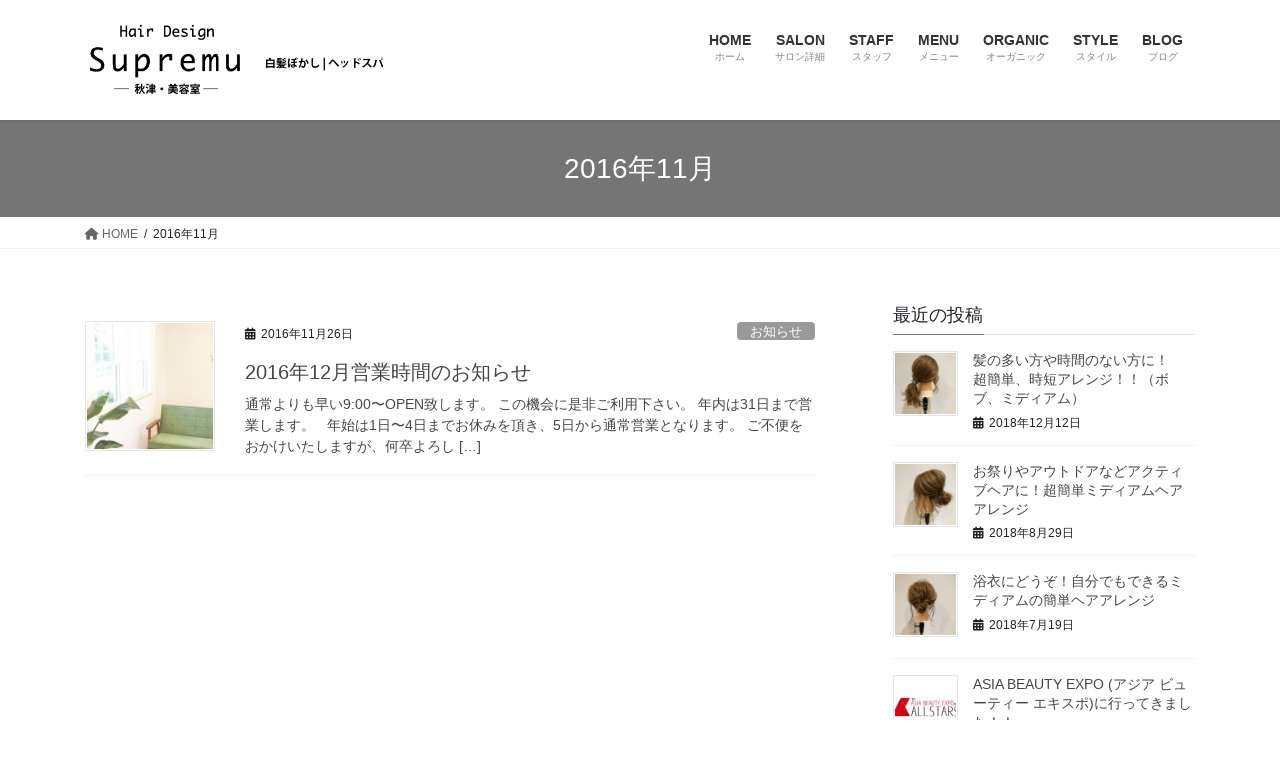

--- FILE ---
content_type: text/html; charset=UTF-8
request_url: https://hair-supremu.com/archives/date/2016/11
body_size: 23466
content:
<!DOCTYPE html>
<html dir="ltr" lang="ja" prefix="og: https://ogp.me/ns#">
<head>
<meta charset="utf-8">
<meta http-equiv="X-UA-Compatible" content="IE=edge">
<meta name="viewport" content="width=device-width, initial-scale=1">

<title>11月, 2016 | 秋津の美容室,美容院Hair design Supremu(シュプレミュー)</title>

		<!-- All in One SEO 4.9.3 - aioseo.com -->
	<meta name="robots" content="max-image-preview:large" />
	<link rel="canonical" href="https://hair-supremu.com/archives/date/2016/11" />
	<meta name="generator" content="All in One SEO (AIOSEO) 4.9.3" />
		<script type="application/ld+json" class="aioseo-schema">
			{"@context":"https:\/\/schema.org","@graph":[{"@type":"BreadcrumbList","@id":"https:\/\/hair-supremu.com\/archives\/date\/2016\/11#breadcrumblist","itemListElement":[{"@type":"ListItem","@id":"https:\/\/hair-supremu.com#listItem","position":1,"name":"Home","item":"https:\/\/hair-supremu.com","nextItem":{"@type":"ListItem","@id":"https:\/\/hair-supremu.com\/archives\/date\/2016#listItem","name":2016}},{"@type":"ListItem","@id":"https:\/\/hair-supremu.com\/archives\/date\/2016#listItem","position":2,"name":2016,"item":"https:\/\/hair-supremu.com\/archives\/date\/2016","nextItem":{"@type":"ListItem","@id":"https:\/\/hair-supremu.com\/archives\/date\/2016\/11#listItem","name":"11"},"previousItem":{"@type":"ListItem","@id":"https:\/\/hair-supremu.com#listItem","name":"Home"}},{"@type":"ListItem","@id":"https:\/\/hair-supremu.com\/archives\/date\/2016\/11#listItem","position":3,"name":"11","previousItem":{"@type":"ListItem","@id":"https:\/\/hair-supremu.com\/archives\/date\/2016#listItem","name":2016}}]},{"@type":"CollectionPage","@id":"https:\/\/hair-supremu.com\/archives\/date\/2016\/11#collectionpage","url":"https:\/\/hair-supremu.com\/archives\/date\/2016\/11","name":"11\u6708, 2016 | \u79cb\u6d25\u306e\u7f8e\u5bb9\u5ba4,\u7f8e\u5bb9\u9662Hair design Supremu(\u30b7\u30e5\u30d7\u30ec\u30df\u30e5\u30fc)","inLanguage":"ja","isPartOf":{"@id":"https:\/\/hair-supremu.com\/#website"},"breadcrumb":{"@id":"https:\/\/hair-supremu.com\/archives\/date\/2016\/11#breadcrumblist"}},{"@type":"Organization","@id":"https:\/\/hair-supremu.com\/#organization","name":"\u79cb\u6d25\u306e\u7f8e\u5bb9\u5ba4,\u7f8e\u5bb9\u9662Hair design Supremu(\u30b7\u30e5\u30d7\u30ec\u30df\u30e5\u30fc)","description":"\u6240\u6ca2\u5e02\u306e\u79cb\u6d25\u306b\u3042\u308b\u99c5\u304b\u3089\u5f92\u6b6930\u79d2\u306e\u7f8e\u5bb9\u5ba4,\u7f8e\u5bb9\u9662Hair Design Supremu(\u30d8\u30a2\u30fc\u30c7\u30b6\u30a4\u30f3\u30b7\u30e5\u30d7\u30ec\u30df\u30e5\u30fc)\u6c17\u6301\u3061\u3088\u304f\u904e\u3054\u305b\u308b\u7a7a\u9593\u30fb\u6642\u9593\u30fb\u30b5\u30fc\u30d3\u30b9\u3092\u5fc3\u639b\u3051\u3001\u304a\u3082\u3066\u306a\u3057\u306e\u5fc3\u3092\u5927\u4e8b\u306b\u3057\u3066\u3044\u307e\u3059\u3002 \u6c17\u6301\u3061\u3088\u304f\u904e\u3054\u305b\u308b\u7a7a\u9593\uff65\u6642\u9593\uff65\u30b5\u30fc\u30d3\u30b9\u3092\u611f\u3058\u3066\u9802\u3051\u308b\u3088\u3046\u6765\u5e97\u304b\u3089\u304a\u5e30\u308a\u306b\u306a\u308b\u307e\u3067\u304a\u5ba2\u69d8\u306e\u7b11\u9854\u304c\u7d76\u3048\u306a\u3044\u7f8e\u5bb9\u5ba4\u3092\u76ee\u6307\u3057\u307e\u3059\u3002","url":"https:\/\/hair-supremu.com\/"},{"@type":"WebSite","@id":"https:\/\/hair-supremu.com\/#website","url":"https:\/\/hair-supremu.com\/","name":"\u79cb\u6d25\u306e\u7f8e\u5bb9\u5ba4,\u7f8e\u5bb9\u9662Hair design Supremu(\u30b7\u30e5\u30d7\u30ec\u30df\u30e5\u30fc)","description":"\u6240\u6ca2\u5e02\u306e\u79cb\u6d25\u306b\u3042\u308b\u99c5\u304b\u3089\u5f92\u6b6930\u79d2\u306e\u7f8e\u5bb9\u5ba4,\u7f8e\u5bb9\u9662Hair Design Supremu(\u30d8\u30a2\u30fc\u30c7\u30b6\u30a4\u30f3\u30b7\u30e5\u30d7\u30ec\u30df\u30e5\u30fc)\u6c17\u6301\u3061\u3088\u304f\u904e\u3054\u305b\u308b\u7a7a\u9593\u30fb\u6642\u9593\u30fb\u30b5\u30fc\u30d3\u30b9\u3092\u5fc3\u639b\u3051\u3001\u304a\u3082\u3066\u306a\u3057\u306e\u5fc3\u3092\u5927\u4e8b\u306b\u3057\u3066\u3044\u307e\u3059\u3002 \u6c17\u6301\u3061\u3088\u304f\u904e\u3054\u305b\u308b\u7a7a\u9593\uff65\u6642\u9593\uff65\u30b5\u30fc\u30d3\u30b9\u3092\u611f\u3058\u3066\u9802\u3051\u308b\u3088\u3046\u6765\u5e97\u304b\u3089\u304a\u5e30\u308a\u306b\u306a\u308b\u307e\u3067\u304a\u5ba2\u69d8\u306e\u7b11\u9854\u304c\u7d76\u3048\u306a\u3044\u7f8e\u5bb9\u5ba4\u3092\u76ee\u6307\u3057\u307e\u3059\u3002","inLanguage":"ja","publisher":{"@id":"https:\/\/hair-supremu.com\/#organization"}}]}
		</script>
		<!-- All in One SEO -->

<link rel='dns-prefetch' href='//widgetlogic.org' />
<link rel="alternate" type="application/rss+xml" title="秋津の美容室,美容院Hair design Supremu(シュプレミュー) &raquo; フィード" href="https://hair-supremu.com/feed" />
<link rel="alternate" type="application/rss+xml" title="秋津の美容室,美容院Hair design Supremu(シュプレミュー) &raquo; コメントフィード" href="https://hair-supremu.com/comments/feed" />
<meta name="description" content="2016年11月 の記事 秋津の美容室,美容院Hair design Supremu(シュプレミュー) 所沢市の秋津にある駅から徒歩30秒の美容室,美容院Hair Design Supremu(ヘアーデザインシュプレミュー)気持ちよく過ごせる空間・時間・サービスを心掛け、おもてなしの心を大事にしています。 気持ちよく過ごせる空間･時間･サービスを感じて頂けるよう来店からお帰りになるまでお客様の笑顔が絶えない美容室を目指します。" /><style id='wp-img-auto-sizes-contain-inline-css' type='text/css'>
img:is([sizes=auto i],[sizes^="auto," i]){contain-intrinsic-size:3000px 1500px}
/*# sourceURL=wp-img-auto-sizes-contain-inline-css */
</style>
<link rel='stylesheet' id='sbi_styles-css' href='https://hair-supremu.com/wp/wp-content/plugins/instagram-feed/css/sbi-styles.min.css?ver=6.10.0' type='text/css' media='all' />
<link rel='stylesheet' id='vkExUnit_common_style-css' href='https://hair-supremu.com/wp/wp-content/plugins/vk-all-in-one-expansion-unit/assets/css/vkExUnit_style.css?ver=9.113.0.1' type='text/css' media='all' />
<style id='vkExUnit_common_style-inline-css' type='text/css'>
:root {--ver_page_top_button_url:url(https://hair-supremu.com/wp/wp-content/plugins/vk-all-in-one-expansion-unit/assets/images/to-top-btn-icon.svg);}@font-face {font-weight: normal;font-style: normal;font-family: "vk_sns";src: url("https://hair-supremu.com/wp/wp-content/plugins/vk-all-in-one-expansion-unit/inc/sns/icons/fonts/vk_sns.eot?-bq20cj");src: url("https://hair-supremu.com/wp/wp-content/plugins/vk-all-in-one-expansion-unit/inc/sns/icons/fonts/vk_sns.eot?#iefix-bq20cj") format("embedded-opentype"),url("https://hair-supremu.com/wp/wp-content/plugins/vk-all-in-one-expansion-unit/inc/sns/icons/fonts/vk_sns.woff?-bq20cj") format("woff"),url("https://hair-supremu.com/wp/wp-content/plugins/vk-all-in-one-expansion-unit/inc/sns/icons/fonts/vk_sns.ttf?-bq20cj") format("truetype"),url("https://hair-supremu.com/wp/wp-content/plugins/vk-all-in-one-expansion-unit/inc/sns/icons/fonts/vk_sns.svg?-bq20cj#vk_sns") format("svg");}
.veu_promotion-alert__content--text {border: 1px solid rgba(0,0,0,0.125);padding: 0.5em 1em;border-radius: var(--vk-size-radius);margin-bottom: var(--vk-margin-block-bottom);font-size: 0.875rem;}/* Alert Content部分に段落タグを入れた場合に最後の段落の余白を0にする */.veu_promotion-alert__content--text p:last-of-type{margin-bottom:0;margin-top: 0;}
/*# sourceURL=vkExUnit_common_style-inline-css */
</style>
<style id='wp-emoji-styles-inline-css' type='text/css'>

	img.wp-smiley, img.emoji {
		display: inline !important;
		border: none !important;
		box-shadow: none !important;
		height: 1em !important;
		width: 1em !important;
		margin: 0 0.07em !important;
		vertical-align: -0.1em !important;
		background: none !important;
		padding: 0 !important;
	}
/*# sourceURL=wp-emoji-styles-inline-css */
</style>
<style id='wp-block-library-inline-css' type='text/css'>
:root{--wp-block-synced-color:#7a00df;--wp-block-synced-color--rgb:122,0,223;--wp-bound-block-color:var(--wp-block-synced-color);--wp-editor-canvas-background:#ddd;--wp-admin-theme-color:#007cba;--wp-admin-theme-color--rgb:0,124,186;--wp-admin-theme-color-darker-10:#006ba1;--wp-admin-theme-color-darker-10--rgb:0,107,160.5;--wp-admin-theme-color-darker-20:#005a87;--wp-admin-theme-color-darker-20--rgb:0,90,135;--wp-admin-border-width-focus:2px}@media (min-resolution:192dpi){:root{--wp-admin-border-width-focus:1.5px}}.wp-element-button{cursor:pointer}:root .has-very-light-gray-background-color{background-color:#eee}:root .has-very-dark-gray-background-color{background-color:#313131}:root .has-very-light-gray-color{color:#eee}:root .has-very-dark-gray-color{color:#313131}:root .has-vivid-green-cyan-to-vivid-cyan-blue-gradient-background{background:linear-gradient(135deg,#00d084,#0693e3)}:root .has-purple-crush-gradient-background{background:linear-gradient(135deg,#34e2e4,#4721fb 50%,#ab1dfe)}:root .has-hazy-dawn-gradient-background{background:linear-gradient(135deg,#faaca8,#dad0ec)}:root .has-subdued-olive-gradient-background{background:linear-gradient(135deg,#fafae1,#67a671)}:root .has-atomic-cream-gradient-background{background:linear-gradient(135deg,#fdd79a,#004a59)}:root .has-nightshade-gradient-background{background:linear-gradient(135deg,#330968,#31cdcf)}:root .has-midnight-gradient-background{background:linear-gradient(135deg,#020381,#2874fc)}:root{--wp--preset--font-size--normal:16px;--wp--preset--font-size--huge:42px}.has-regular-font-size{font-size:1em}.has-larger-font-size{font-size:2.625em}.has-normal-font-size{font-size:var(--wp--preset--font-size--normal)}.has-huge-font-size{font-size:var(--wp--preset--font-size--huge)}.has-text-align-center{text-align:center}.has-text-align-left{text-align:left}.has-text-align-right{text-align:right}.has-fit-text{white-space:nowrap!important}#end-resizable-editor-section{display:none}.aligncenter{clear:both}.items-justified-left{justify-content:flex-start}.items-justified-center{justify-content:center}.items-justified-right{justify-content:flex-end}.items-justified-space-between{justify-content:space-between}.screen-reader-text{border:0;clip-path:inset(50%);height:1px;margin:-1px;overflow:hidden;padding:0;position:absolute;width:1px;word-wrap:normal!important}.screen-reader-text:focus{background-color:#ddd;clip-path:none;color:#444;display:block;font-size:1em;height:auto;left:5px;line-height:normal;padding:15px 23px 14px;text-decoration:none;top:5px;width:auto;z-index:100000}html :where(.has-border-color){border-style:solid}html :where([style*=border-top-color]){border-top-style:solid}html :where([style*=border-right-color]){border-right-style:solid}html :where([style*=border-bottom-color]){border-bottom-style:solid}html :where([style*=border-left-color]){border-left-style:solid}html :where([style*=border-width]){border-style:solid}html :where([style*=border-top-width]){border-top-style:solid}html :where([style*=border-right-width]){border-right-style:solid}html :where([style*=border-bottom-width]){border-bottom-style:solid}html :where([style*=border-left-width]){border-left-style:solid}html :where(img[class*=wp-image-]){height:auto;max-width:100%}:where(figure){margin:0 0 1em}html :where(.is-position-sticky){--wp-admin--admin-bar--position-offset:var(--wp-admin--admin-bar--height,0px)}@media screen and (max-width:600px){html :where(.is-position-sticky){--wp-admin--admin-bar--position-offset:0px}}

/*# sourceURL=wp-block-library-inline-css */
</style><style id='global-styles-inline-css' type='text/css'>
:root{--wp--preset--aspect-ratio--square: 1;--wp--preset--aspect-ratio--4-3: 4/3;--wp--preset--aspect-ratio--3-4: 3/4;--wp--preset--aspect-ratio--3-2: 3/2;--wp--preset--aspect-ratio--2-3: 2/3;--wp--preset--aspect-ratio--16-9: 16/9;--wp--preset--aspect-ratio--9-16: 9/16;--wp--preset--color--black: #000000;--wp--preset--color--cyan-bluish-gray: #abb8c3;--wp--preset--color--white: #ffffff;--wp--preset--color--pale-pink: #f78da7;--wp--preset--color--vivid-red: #cf2e2e;--wp--preset--color--luminous-vivid-orange: #ff6900;--wp--preset--color--luminous-vivid-amber: #fcb900;--wp--preset--color--light-green-cyan: #7bdcb5;--wp--preset--color--vivid-green-cyan: #00d084;--wp--preset--color--pale-cyan-blue: #8ed1fc;--wp--preset--color--vivid-cyan-blue: #0693e3;--wp--preset--color--vivid-purple: #9b51e0;--wp--preset--gradient--vivid-cyan-blue-to-vivid-purple: linear-gradient(135deg,rgb(6,147,227) 0%,rgb(155,81,224) 100%);--wp--preset--gradient--light-green-cyan-to-vivid-green-cyan: linear-gradient(135deg,rgb(122,220,180) 0%,rgb(0,208,130) 100%);--wp--preset--gradient--luminous-vivid-amber-to-luminous-vivid-orange: linear-gradient(135deg,rgb(252,185,0) 0%,rgb(255,105,0) 100%);--wp--preset--gradient--luminous-vivid-orange-to-vivid-red: linear-gradient(135deg,rgb(255,105,0) 0%,rgb(207,46,46) 100%);--wp--preset--gradient--very-light-gray-to-cyan-bluish-gray: linear-gradient(135deg,rgb(238,238,238) 0%,rgb(169,184,195) 100%);--wp--preset--gradient--cool-to-warm-spectrum: linear-gradient(135deg,rgb(74,234,220) 0%,rgb(151,120,209) 20%,rgb(207,42,186) 40%,rgb(238,44,130) 60%,rgb(251,105,98) 80%,rgb(254,248,76) 100%);--wp--preset--gradient--blush-light-purple: linear-gradient(135deg,rgb(255,206,236) 0%,rgb(152,150,240) 100%);--wp--preset--gradient--blush-bordeaux: linear-gradient(135deg,rgb(254,205,165) 0%,rgb(254,45,45) 50%,rgb(107,0,62) 100%);--wp--preset--gradient--luminous-dusk: linear-gradient(135deg,rgb(255,203,112) 0%,rgb(199,81,192) 50%,rgb(65,88,208) 100%);--wp--preset--gradient--pale-ocean: linear-gradient(135deg,rgb(255,245,203) 0%,rgb(182,227,212) 50%,rgb(51,167,181) 100%);--wp--preset--gradient--electric-grass: linear-gradient(135deg,rgb(202,248,128) 0%,rgb(113,206,126) 100%);--wp--preset--gradient--midnight: linear-gradient(135deg,rgb(2,3,129) 0%,rgb(40,116,252) 100%);--wp--preset--font-size--small: 13px;--wp--preset--font-size--medium: 20px;--wp--preset--font-size--large: 36px;--wp--preset--font-size--x-large: 42px;--wp--preset--spacing--20: 0.44rem;--wp--preset--spacing--30: 0.67rem;--wp--preset--spacing--40: 1rem;--wp--preset--spacing--50: 1.5rem;--wp--preset--spacing--60: 2.25rem;--wp--preset--spacing--70: 3.38rem;--wp--preset--spacing--80: 5.06rem;--wp--preset--shadow--natural: 6px 6px 9px rgba(0, 0, 0, 0.2);--wp--preset--shadow--deep: 12px 12px 50px rgba(0, 0, 0, 0.4);--wp--preset--shadow--sharp: 6px 6px 0px rgba(0, 0, 0, 0.2);--wp--preset--shadow--outlined: 6px 6px 0px -3px rgb(255, 255, 255), 6px 6px rgb(0, 0, 0);--wp--preset--shadow--crisp: 6px 6px 0px rgb(0, 0, 0);}:where(.is-layout-flex){gap: 0.5em;}:where(.is-layout-grid){gap: 0.5em;}body .is-layout-flex{display: flex;}.is-layout-flex{flex-wrap: wrap;align-items: center;}.is-layout-flex > :is(*, div){margin: 0;}body .is-layout-grid{display: grid;}.is-layout-grid > :is(*, div){margin: 0;}:where(.wp-block-columns.is-layout-flex){gap: 2em;}:where(.wp-block-columns.is-layout-grid){gap: 2em;}:where(.wp-block-post-template.is-layout-flex){gap: 1.25em;}:where(.wp-block-post-template.is-layout-grid){gap: 1.25em;}.has-black-color{color: var(--wp--preset--color--black) !important;}.has-cyan-bluish-gray-color{color: var(--wp--preset--color--cyan-bluish-gray) !important;}.has-white-color{color: var(--wp--preset--color--white) !important;}.has-pale-pink-color{color: var(--wp--preset--color--pale-pink) !important;}.has-vivid-red-color{color: var(--wp--preset--color--vivid-red) !important;}.has-luminous-vivid-orange-color{color: var(--wp--preset--color--luminous-vivid-orange) !important;}.has-luminous-vivid-amber-color{color: var(--wp--preset--color--luminous-vivid-amber) !important;}.has-light-green-cyan-color{color: var(--wp--preset--color--light-green-cyan) !important;}.has-vivid-green-cyan-color{color: var(--wp--preset--color--vivid-green-cyan) !important;}.has-pale-cyan-blue-color{color: var(--wp--preset--color--pale-cyan-blue) !important;}.has-vivid-cyan-blue-color{color: var(--wp--preset--color--vivid-cyan-blue) !important;}.has-vivid-purple-color{color: var(--wp--preset--color--vivid-purple) !important;}.has-black-background-color{background-color: var(--wp--preset--color--black) !important;}.has-cyan-bluish-gray-background-color{background-color: var(--wp--preset--color--cyan-bluish-gray) !important;}.has-white-background-color{background-color: var(--wp--preset--color--white) !important;}.has-pale-pink-background-color{background-color: var(--wp--preset--color--pale-pink) !important;}.has-vivid-red-background-color{background-color: var(--wp--preset--color--vivid-red) !important;}.has-luminous-vivid-orange-background-color{background-color: var(--wp--preset--color--luminous-vivid-orange) !important;}.has-luminous-vivid-amber-background-color{background-color: var(--wp--preset--color--luminous-vivid-amber) !important;}.has-light-green-cyan-background-color{background-color: var(--wp--preset--color--light-green-cyan) !important;}.has-vivid-green-cyan-background-color{background-color: var(--wp--preset--color--vivid-green-cyan) !important;}.has-pale-cyan-blue-background-color{background-color: var(--wp--preset--color--pale-cyan-blue) !important;}.has-vivid-cyan-blue-background-color{background-color: var(--wp--preset--color--vivid-cyan-blue) !important;}.has-vivid-purple-background-color{background-color: var(--wp--preset--color--vivid-purple) !important;}.has-black-border-color{border-color: var(--wp--preset--color--black) !important;}.has-cyan-bluish-gray-border-color{border-color: var(--wp--preset--color--cyan-bluish-gray) !important;}.has-white-border-color{border-color: var(--wp--preset--color--white) !important;}.has-pale-pink-border-color{border-color: var(--wp--preset--color--pale-pink) !important;}.has-vivid-red-border-color{border-color: var(--wp--preset--color--vivid-red) !important;}.has-luminous-vivid-orange-border-color{border-color: var(--wp--preset--color--luminous-vivid-orange) !important;}.has-luminous-vivid-amber-border-color{border-color: var(--wp--preset--color--luminous-vivid-amber) !important;}.has-light-green-cyan-border-color{border-color: var(--wp--preset--color--light-green-cyan) !important;}.has-vivid-green-cyan-border-color{border-color: var(--wp--preset--color--vivid-green-cyan) !important;}.has-pale-cyan-blue-border-color{border-color: var(--wp--preset--color--pale-cyan-blue) !important;}.has-vivid-cyan-blue-border-color{border-color: var(--wp--preset--color--vivid-cyan-blue) !important;}.has-vivid-purple-border-color{border-color: var(--wp--preset--color--vivid-purple) !important;}.has-vivid-cyan-blue-to-vivid-purple-gradient-background{background: var(--wp--preset--gradient--vivid-cyan-blue-to-vivid-purple) !important;}.has-light-green-cyan-to-vivid-green-cyan-gradient-background{background: var(--wp--preset--gradient--light-green-cyan-to-vivid-green-cyan) !important;}.has-luminous-vivid-amber-to-luminous-vivid-orange-gradient-background{background: var(--wp--preset--gradient--luminous-vivid-amber-to-luminous-vivid-orange) !important;}.has-luminous-vivid-orange-to-vivid-red-gradient-background{background: var(--wp--preset--gradient--luminous-vivid-orange-to-vivid-red) !important;}.has-very-light-gray-to-cyan-bluish-gray-gradient-background{background: var(--wp--preset--gradient--very-light-gray-to-cyan-bluish-gray) !important;}.has-cool-to-warm-spectrum-gradient-background{background: var(--wp--preset--gradient--cool-to-warm-spectrum) !important;}.has-blush-light-purple-gradient-background{background: var(--wp--preset--gradient--blush-light-purple) !important;}.has-blush-bordeaux-gradient-background{background: var(--wp--preset--gradient--blush-bordeaux) !important;}.has-luminous-dusk-gradient-background{background: var(--wp--preset--gradient--luminous-dusk) !important;}.has-pale-ocean-gradient-background{background: var(--wp--preset--gradient--pale-ocean) !important;}.has-electric-grass-gradient-background{background: var(--wp--preset--gradient--electric-grass) !important;}.has-midnight-gradient-background{background: var(--wp--preset--gradient--midnight) !important;}.has-small-font-size{font-size: var(--wp--preset--font-size--small) !important;}.has-medium-font-size{font-size: var(--wp--preset--font-size--medium) !important;}.has-large-font-size{font-size: var(--wp--preset--font-size--large) !important;}.has-x-large-font-size{font-size: var(--wp--preset--font-size--x-large) !important;}
/*# sourceURL=global-styles-inline-css */
</style>

<style id='classic-theme-styles-inline-css' type='text/css'>
/*! This file is auto-generated */
.wp-block-button__link{color:#fff;background-color:#32373c;border-radius:9999px;box-shadow:none;text-decoration:none;padding:calc(.667em + 2px) calc(1.333em + 2px);font-size:1.125em}.wp-block-file__button{background:#32373c;color:#fff;text-decoration:none}
/*# sourceURL=/wp-includes/css/classic-themes.min.css */
</style>
<link rel='stylesheet' id='block-widget-css' href='https://hair-supremu.com/wp/wp-content/plugins/widget-logic/block_widget/css/widget.css?ver=1768247845' type='text/css' media='all' />
<link rel='stylesheet' id='contact-form-7-css' href='https://hair-supremu.com/wp/wp-content/plugins/contact-form-7/includes/css/styles.css?ver=6.1.4' type='text/css' media='all' />
<link rel='stylesheet' id='bootstrap-4-style-css' href='https://hair-supremu.com/wp/wp-content/themes/lightning/_g2/library/bootstrap-4/css/bootstrap.min.css?ver=4.5.0' type='text/css' media='all' />
<link rel='stylesheet' id='lightning-common-style-css' href='https://hair-supremu.com/wp/wp-content/themes/lightning/_g2/assets/css/common.css?ver=15.29.2' type='text/css' media='all' />
<style id='lightning-common-style-inline-css' type='text/css'>
/* vk-mobile-nav */:root {--vk-mobile-nav-menu-btn-bg-src: url("https://hair-supremu.com/wp/wp-content/themes/lightning/_g2/inc/vk-mobile-nav/package/images/vk-menu-btn-black.svg");--vk-mobile-nav-menu-btn-close-bg-src: url("https://hair-supremu.com/wp/wp-content/themes/lightning/_g2/inc/vk-mobile-nav/package/images/vk-menu-close-black.svg");--vk-menu-acc-icon-open-black-bg-src: url("https://hair-supremu.com/wp/wp-content/themes/lightning/_g2/inc/vk-mobile-nav/package/images/vk-menu-acc-icon-open-black.svg");--vk-menu-acc-icon-open-white-bg-src: url("https://hair-supremu.com/wp/wp-content/themes/lightning/_g2/inc/vk-mobile-nav/package/images/vk-menu-acc-icon-open-white.svg");--vk-menu-acc-icon-close-black-bg-src: url("https://hair-supremu.com/wp/wp-content/themes/lightning/_g2/inc/vk-mobile-nav/package/images/vk-menu-close-black.svg");--vk-menu-acc-icon-close-white-bg-src: url("https://hair-supremu.com/wp/wp-content/themes/lightning/_g2/inc/vk-mobile-nav/package/images/vk-menu-close-white.svg");}
/*# sourceURL=lightning-common-style-inline-css */
</style>
<link rel='stylesheet' id='lightning-design-style-css' href='https://hair-supremu.com/wp/wp-content/themes/lightning/_g2/design-skin/origin2/css/style.css?ver=15.29.2' type='text/css' media='all' />
<style id='lightning-design-style-inline-css' type='text/css'>
:root {--color-key:#757575;--wp--preset--color--vk-color-primary:#757575;--color-key-dark:#000000;}
/* ltg common custom */:root {--vk-menu-acc-btn-border-color:#333;--vk-color-primary:#757575;--vk-color-primary-dark:#000000;--vk-color-primary-vivid:#818181;--color-key:#757575;--wp--preset--color--vk-color-primary:#757575;--color-key-dark:#000000;}.veu_color_txt_key { color:#000000 ; }.veu_color_bg_key { background-color:#000000 ; }.veu_color_border_key { border-color:#000000 ; }.btn-default { border-color:#757575;color:#757575;}.btn-default:focus,.btn-default:hover { border-color:#757575;background-color: #757575; }.wp-block-search__button,.btn-primary { background-color:#757575;border-color:#000000; }.wp-block-search__button:focus,.wp-block-search__button:hover,.btn-primary:not(:disabled):not(.disabled):active,.btn-primary:focus,.btn-primary:hover { background-color:#000000;border-color:#757575; }.btn-outline-primary { color : #757575 ; border-color:#757575; }.btn-outline-primary:not(:disabled):not(.disabled):active,.btn-outline-primary:focus,.btn-outline-primary:hover { color : #fff; background-color:#757575;border-color:#000000; }a { color:#337ab7; }
.tagcloud a:before { font-family: "Font Awesome 5 Free";content: "\f02b";font-weight: bold; }
.media .media-body .media-heading a:hover { color:#757575; }@media (min-width: 768px){.gMenu > li:before,.gMenu > li.menu-item-has-children::after { border-bottom-color:#000000 }.gMenu li li { background-color:#000000 }.gMenu li li a:hover { background-color:#757575; }} /* @media (min-width: 768px) */.page-header { background-color:#757575; }h2,.mainSection-title { border-top-color:#757575; }h3:after,.subSection-title:after { border-bottom-color:#757575; }ul.page-numbers li span.page-numbers.current,.page-link dl .post-page-numbers.current { background-color:#757575; }.pager li > a { border-color:#757575;color:#757575;}.pager li > a:hover { background-color:#757575;color:#fff;}.siteFooter { border-top-color:#757575; }dt { border-left-color:#757575; }:root {--g_nav_main_acc_icon_open_url:url(https://hair-supremu.com/wp/wp-content/themes/lightning/_g2/inc/vk-mobile-nav/package/images/vk-menu-acc-icon-open-black.svg);--g_nav_main_acc_icon_close_url: url(https://hair-supremu.com/wp/wp-content/themes/lightning/_g2/inc/vk-mobile-nav/package/images/vk-menu-close-black.svg);--g_nav_sub_acc_icon_open_url: url(https://hair-supremu.com/wp/wp-content/themes/lightning/_g2/inc/vk-mobile-nav/package/images/vk-menu-acc-icon-open-white.svg);--g_nav_sub_acc_icon_close_url: url(https://hair-supremu.com/wp/wp-content/themes/lightning/_g2/inc/vk-mobile-nav/package/images/vk-menu-close-white.svg);}
/*# sourceURL=lightning-design-style-inline-css */
</style>
<link rel='stylesheet' id='veu-cta-css' href='https://hair-supremu.com/wp/wp-content/plugins/vk-all-in-one-expansion-unit/inc/call-to-action/package/assets/css/style.css?ver=9.113.0.1' type='text/css' media='all' />
<link rel='stylesheet' id='lightning-theme-style-css' href='https://hair-supremu.com/wp/wp-content/themes/lightning-child/style.css?ver=13.5.4.1612492888' type='text/css' media='all' />
<link rel='stylesheet' id='vk-font-awesome-css' href='https://hair-supremu.com/wp/wp-content/themes/lightning/vendor/vektor-inc/font-awesome-versions/src/versions/6/css/all.min.css?ver=6.4.2' type='text/css' media='all' />
<style>body.login {
width: 100%;
  height: auto; /* 高さを適切に設定 */
  background-image: url('https://ro-col.com/wp-content/uploads/2025/06/image_photo170-scaled.jpg'); /* 背景画像のパス */
  background-size: cover; /* 画像を横幅いっぱいに表示 */
  background-position: top center; /* 画像を中央に配置 */
background-repeat: no-repeat;
}</style><script type="text/javascript" src="https://hair-supremu.com/wp/wp-includes/js/jquery/jquery.min.js?ver=3.7.1" id="jquery-core-js"></script>
<script type="text/javascript" src="https://hair-supremu.com/wp/wp-includes/js/jquery/jquery-migrate.min.js?ver=3.4.1" id="jquery-migrate-js"></script>
<link rel="https://api.w.org/" href="https://hair-supremu.com/wp-json/" /><link rel="EditURI" type="application/rsd+xml" title="RSD" href="https://hair-supremu.com/wp/xmlrpc.php?rsd" />
<meta name="generator" content="WordPress 6.9" />
<style id="lightning-color-custom-for-plugins" type="text/css">/* ltg theme common */.color_key_bg,.color_key_bg_hover:hover{background-color: #757575;}.color_key_txt,.color_key_txt_hover:hover{color: #757575;}.color_key_border,.color_key_border_hover:hover{border-color: #757575;}.color_key_dark_bg,.color_key_dark_bg_hover:hover{background-color: #000000;}.color_key_dark_txt,.color_key_dark_txt_hover:hover{color: #000000;}.color_key_dark_border,.color_key_dark_border_hover:hover{border-color: #000000;}</style><!-- [ VK All in One Expansion Unit OGP ] -->
<meta property="og:site_name" content="秋津の美容室,美容院Hair design Supremu(シュプレミュー)" />
<meta property="og:url" content="https://hair-supremu.com/archives/547" />
<meta property="og:title" content="2016年11月 | 秋津の美容室,美容院Hair design Supremu(シュプレミュー)" />
<meta property="og:description" content="2016年11月 の記事 秋津の美容室,美容院Hair design Supremu(シュプレミュー) 所沢市の秋津にある駅から徒歩30秒の美容室,美容院Hair Design Supremu(ヘアーデザインシュプレミュー)気持ちよく過ごせる空間・時間・サービスを心掛け、おもてなしの心を大事にしています。 気持ちよく過ごせる空間･時間･サービスを感じて頂けるよう来店からお帰りになるまでお客様の笑顔が絶えない美容室を目指します。" />
<meta property="og:type" content="article" />
<!-- [ / VK All in One Expansion Unit OGP ] -->
<!-- [ VK All in One Expansion Unit twitter card ] -->
<meta name="twitter:card" content="summary_large_image">
<meta name="twitter:description" content="2016年11月 の記事 秋津の美容室,美容院Hair design Supremu(シュプレミュー) 所沢市の秋津にある駅から徒歩30秒の美容室,美容院Hair Design Supremu(ヘアーデザインシュプレミュー)気持ちよく過ごせる空間・時間・サービスを心掛け、おもてなしの心を大事にしています。 気持ちよく過ごせる空間･時間･サービスを感じて頂けるよう来店からお帰りになるまでお客様の笑顔が絶えない美容室を目指します。">
<meta name="twitter:title" content="2016年11月 | 秋津の美容室,美容院Hair design Supremu(シュプレミュー)">
<meta name="twitter:url" content="https://hair-supremu.com/archives/547">
	<meta name="twitter:domain" content="hair-supremu.com">
	<!-- [ / VK All in One Expansion Unit twitter card ] -->
	<link rel="icon" href="https://hair-supremu.com/wp/wp-content/uploads/2021/02/cropped-favicon-32x32.png" sizes="32x32" />
<link rel="icon" href="https://hair-supremu.com/wp/wp-content/uploads/2021/02/cropped-favicon-192x192.png" sizes="192x192" />
<link rel="apple-touch-icon" href="https://hair-supremu.com/wp/wp-content/uploads/2021/02/cropped-favicon-180x180.png" />
<meta name="msapplication-TileImage" content="https://hair-supremu.com/wp/wp-content/uploads/2021/02/cropped-favicon-270x270.png" />
<script src="https://ajax.googleapis.com/ajax/libs/jquery/1.11.0/jquery.min.js"></script>
<script src="https://bellevague.jp/wp/wp-content/themes/lightning-child/js/parallax.min.js"></script>
</head>
<body data-rsssl=1 class="archive date wp-theme-lightning wp-child-theme-lightning-child fa_v6_css post-type-post sidebar-fix sidebar-fix-priority-top bootstrap4 device-pc">
<a class="skip-link screen-reader-text" href="#main">コンテンツへスキップ</a>
<a class="skip-link screen-reader-text" href="#vk-mobile-nav">ナビゲーションに移動</a>
<header class="siteHeader">
		<div class="container siteHeadContainer">
		<div class="navbar-header">
						<p class="navbar-brand siteHeader_logo">
			<a href="https://hair-supremu.com/">
				<span><img src="https://hair-supremu.com/wp/wp-content/uploads/2025/12/supremu_logo2_04.png" alt="秋津の美容室,美容院Hair design Supremu(シュプレミュー)" /></span>
			</a>
			</p>				
								</div>

		<div id="gMenu_outer" class="gMenu_outer"><nav class="menu-topnav-container"><ul id="menu-topnav" class="menu gMenu vk-menu-acc"><li id="menu-item-75" class="menu-item menu-item-type-custom menu-item-object-custom menu-item-home"><a title="ホーム" href="https://hair-supremu.com"><strong class="gMenu_name">HOME</strong><span class="gMenu_description">ホーム</span></a></li>
<li id="menu-item-90" class="menu-item menu-item-type-post_type menu-item-object-page"><a title="サロン詳細" href="https://hair-supremu.com/salon-info"><strong class="gMenu_name">SALON</strong><span class="gMenu_description">サロン詳細</span></a></li>
<li id="menu-item-78" class="menu-item menu-item-type-post_type menu-item-object-page"><a title="スタッフ" href="https://hair-supremu.com/staff"><strong class="gMenu_name">STAFF</strong><span class="gMenu_description">スタッフ</span></a></li>
<li id="menu-item-76" class="menu-item menu-item-type-post_type menu-item-object-page"><a title="メニュー" href="https://hair-supremu.com/menu%ef%bc%86price"><strong class="gMenu_name">MENU</strong><span class="gMenu_description">メニュー</span></a></li>
<li id="menu-item-77" class="menu-item menu-item-type-post_type menu-item-object-page"><a title="オーガニック" href="https://hair-supremu.com/organic-color"><strong class="gMenu_name">ORGANIC</strong><span class="gMenu_description">オーガニック</span></a></li>
<li id="menu-item-79" class="menu-item menu-item-type-post_type menu-item-object-page"><a title="スタイル" href="https://hair-supremu.com/style-gallery"><strong class="gMenu_name">STYLE</strong><span class="gMenu_description">スタイル</span></a></li>
<li id="menu-item-109" class="menu-item menu-item-type-custom menu-item-object-custom"><a title="ブログ" href="https://hair-supremu.com/archives/category/supremu-blog"><strong class="gMenu_name">BLOG</strong><span class="gMenu_description">ブログ</span></a></li>
</ul></nav></div>	</div>
	</header>

<div class="section page-header"><div class="container"><div class="row"><div class="col-md-12">
<h1 class="page-header_pageTitle">
2016年11月</h1>
</div></div></div></div><!-- [ /.page-header ] -->


<!-- [ .breadSection ] --><div class="section breadSection"><div class="container"><div class="row"><ol class="breadcrumb" itemscope itemtype="https://schema.org/BreadcrumbList"><li id="panHome" itemprop="itemListElement" itemscope itemtype="http://schema.org/ListItem"><a itemprop="item" href="https://hair-supremu.com/"><span itemprop="name"><i class="fa fa-home"></i> HOME</span></a><meta itemprop="position" content="1" /></li><li><span>2016年11月</span><meta itemprop="position" content="2" /></li></ol></div></div></div><!-- [ /.breadSection ] -->

<div class="section siteContent">
<div class="container">
<div class="row">
<div class="col mainSection mainSection-col-two baseSection vk_posts-mainSection" id="main" role="main">

	
<div class="postList">


	
		<article class="media">
<div id="post-547" class="post-547 post type-post status-publish format-standard has-post-thumbnail hentry category-announce">
		<div class="media-left postList_thumbnail">
		<a href="https://hair-supremu.com/archives/547">
		<img width="150" height="150" src="https://hair-supremu.com/wp/wp-content/uploads/2015/07/IMG_7735-1-150x150.jpg" class="media-object wp-post-image" alt="" decoding="async" />		</a>
	</div>
		<div class="media-body">
		<div class="entry-meta">


<span class="published entry-meta_items">2016年11月26日</span>

<span class="entry-meta_items entry-meta_updated">/ 最終更新日時 : <span class="updated">2016年11月29日</span></span>


	
	<span class="vcard author entry-meta_items entry-meta_items_author"><span class="fn">supremu-admin</span></span>



<span class="entry-meta_items entry-meta_items_term"><a href="https://hair-supremu.com/archives/category/supremu-blog/announce" class="btn btn-xs btn-primary entry-meta_items_term_button" style="background-color:#999999;border:none;">お知らせ</a></span>
</div>
		<h1 class="media-heading entry-title"><a href="https://hair-supremu.com/archives/547">2016年12月営業時間のお知らせ</a></h1>
		<a href="https://hair-supremu.com/archives/547" class="media-body_excerpt"><p>通常よりも早い9:00〜OPEN致します。 この機会に是非ご利用下さい。 年内は31日まで営業します。 &nbsp; 年始は1日〜4日までお休みを頂き、5日から通常営業となります。 ご不便をおかけいたしますが、何卒よろし [&hellip;]</p>
</a>
	</div>
</div>
</article>

	
	
	
</div><!-- [ /.postList ] -->

</div><!-- [ /.mainSection ] -->

	<div class="col subSection sideSection sideSection-col-two baseSection">
				

<aside class="widget widget_postlist">
<h1 class="subSection-title">最近の投稿</h1>

  <div class="media">

	
	  <div class="media-left postList_thumbnail">
		<a href="https://hair-supremu.com/archives/779">
		<img width="150" height="150" src="https://hair-supremu.com/wp/wp-content/uploads/2018/12/IMG_0476-3-150x150.jpg" class="attachment-thumbnail size-thumbnail wp-post-image" alt="" decoding="async" loading="lazy" />		</a>
	  </div>

	
	<div class="media-body">
	  <h4 class="media-heading"><a href="https://hair-supremu.com/archives/779">髪の多い方や時間のない方に！　超簡単、時短アレンジ！！（ボブ、ミディアム）</a></h4>
	  <div class="published entry-meta_items">2018年12月12日</div>
	</div>
  </div>


  <div class="media">

	
	  <div class="media-left postList_thumbnail">
		<a href="https://hair-supremu.com/archives/754">
		<img width="150" height="150" src="https://hair-supremu.com/wp/wp-content/uploads/2018/08/IMG_9648-150x150.jpg" class="attachment-thumbnail size-thumbnail wp-post-image" alt="" decoding="async" loading="lazy" />		</a>
	  </div>

	
	<div class="media-body">
	  <h4 class="media-heading"><a href="https://hair-supremu.com/archives/754">お祭りやアウトドアなどアクティブヘアに！超簡単ミディアムヘアアレンジ</a></h4>
	  <div class="published entry-meta_items">2018年8月29日</div>
	</div>
  </div>


  <div class="media">

	
	  <div class="media-left postList_thumbnail">
		<a href="https://hair-supremu.com/archives/728">
		<img width="150" height="150" src="https://hair-supremu.com/wp/wp-content/uploads/2018/07/IMG_9330-150x150.jpg" class="attachment-thumbnail size-thumbnail wp-post-image" alt="" decoding="async" loading="lazy" />		</a>
	  </div>

	
	<div class="media-body">
	  <h4 class="media-heading"><a href="https://hair-supremu.com/archives/728">浴衣にどうぞ！自分でもできるミディアムの簡単ヘアアレンジ</a></h4>
	  <div class="published entry-meta_items">2018年7月19日</div>
	</div>
  </div>


  <div class="media">

	
	  <div class="media-left postList_thumbnail">
		<a href="https://hair-supremu.com/archives/705">
		<img width="150" height="150" src="https://hair-supremu.com/wp/wp-content/uploads/2018/06/001_002-150x150.jpg" class="attachment-thumbnail size-thumbnail wp-post-image" alt="" decoding="async" loading="lazy" />		</a>
	  </div>

	
	<div class="media-body">
	  <h4 class="media-heading"><a href="https://hair-supremu.com/archives/705">ASIA BEAUTY EXPO (アジア ビューティー エキスポ)に行ってきました！！</a></h4>
	  <div class="published entry-meta_items">2018年7月2日</div>
	</div>
  </div>


  <div class="media">

	
	  <div class="media-left postList_thumbnail">
		<a href="https://hair-supremu.com/archives/676">
		<img width="150" height="150" src="https://hair-supremu.com/wp/wp-content/uploads/2018/06/IMG_8924-150x150.jpg" class="attachment-thumbnail size-thumbnail wp-post-image" alt="" decoding="async" loading="lazy" />		</a>
	  </div>

	
	<div class="media-body">
	  <h4 class="media-heading"><a href="https://hair-supremu.com/archives/676">梅雨対策！簡単ボブのヘアアレンジ</a></h4>
	  <div class="published entry-meta_items">2018年6月8日</div>
	</div>
  </div>


  <div class="media">

	
	  <div class="media-left postList_thumbnail">
		<a href="https://hair-supremu.com/archives/654">
		<img width="150" height="150" src="https://hair-supremu.com/wp/wp-content/uploads/2018/05/IMG_8715-150x150.jpg" class="attachment-thumbnail size-thumbnail wp-post-image" alt="" decoding="async" loading="lazy" />		</a>
	  </div>

	
	<div class="media-body">
	  <h4 class="media-heading"><a href="https://hair-supremu.com/archives/654">こなれたボブの簡単ヘアアレンジ！ハーフアップ編</a></h4>
	  <div class="published entry-meta_items">2018年5月19日</div>
	</div>
  </div>


  <div class="media">

	
	  <div class="media-left postList_thumbnail">
		<a href="https://hair-supremu.com/archives/633">
		<img width="150" height="150" src="https://hair-supremu.com/wp/wp-content/uploads/2018/05/IMG_8549-150x150.jpg" class="attachment-thumbnail size-thumbnail wp-post-image" alt="" decoding="async" loading="lazy" />		</a>
	  </div>

	
	<div class="media-body">
	  <h4 class="media-heading"><a href="https://hair-supremu.com/archives/633">この春に！ボブのまとめ髪おしゃれヘアアレンジ！！</a></h4>
	  <div class="published entry-meta_items">2018年5月7日</div>
	</div>
  </div>


  <div class="media">

	
	  <div class="media-left postList_thumbnail">
		<a href="https://hair-supremu.com/archives/614">
		<img width="150" height="150" src="https://hair-supremu.com/wp/wp-content/uploads/2018/04/IMG_8292-150x150.jpg" class="attachment-thumbnail size-thumbnail wp-post-image" alt="" decoding="async" loading="lazy" />		</a>
	  </div>

	
	<div class="media-body">
	  <h4 class="media-heading"><a href="https://hair-supremu.com/archives/614">スキルアップセミナーの紹介！！</a></h4>
	  <div class="published entry-meta_items">2018年4月14日</div>
	</div>
  </div>


  <div class="media">

	
	  <div class="media-left postList_thumbnail">
		<a href="https://hair-supremu.com/archives/582">
		<img width="150" height="150" src="https://hair-supremu.com/wp/wp-content/uploads/2017/09/IMG_9974-150x150.jpg" class="attachment-thumbnail size-thumbnail wp-post-image" alt="" decoding="async" loading="lazy" />		</a>
	  </div>

	
	<div class="media-body">
	  <h4 class="media-heading"><a href="https://hair-supremu.com/archives/582">２０１７年秋冬のヘアカラー人気の髪色をチェック！！</a></h4>
	  <div class="published entry-meta_items">2017年9月27日</div>
	</div>
  </div>


  <div class="media">

	
	  <div class="media-left postList_thumbnail">
		<a href="https://hair-supremu.com/archives/557">
		<img width="150" height="150" src="https://hair-supremu.com/wp/wp-content/uploads/2017/03/IMG_54303-150x150.jpg" class="attachment-thumbnail size-thumbnail wp-post-image" alt="" decoding="async" loading="lazy" />		</a>
	  </div>

	
	<div class="media-body">
	  <h4 class="media-heading"><a href="https://hair-supremu.com/archives/557">急なイベントに！簡単ヘアアレンジ！</a></h4>
	  <div class="published entry-meta_items">2017年3月14日</div>
	</div>
  </div>

</aside>

<aside class="widget widget_categories widget_link_list">
<nav class="localNav">
<h1 class="subSection-title">カテゴリー</h1>
<ul>
		<li class="cat-item cat-item-10"><a href="https://hair-supremu.com/archives/category/supremu-blog">BLOG</a>
<ul class='children'>
	<li class="cat-item cat-item-4"><a href="https://hair-supremu.com/archives/category/supremu-blog/announce">お知らせ</a>
</li>
	<li class="cat-item cat-item-5"><a href="https://hair-supremu.com/archives/category/supremu-blog/cut">カット</a>
</li>
	<li class="cat-item cat-item-3"><a href="https://hair-supremu.com/archives/category/supremu-blog/private">プライベート</a>
</li>
	<li class="cat-item cat-item-6"><a href="https://hair-supremu.com/archives/category/supremu-blog/haircolor">ヘアカラー</a>
</li>
	<li class="cat-item cat-item-9"><a href="https://hair-supremu.com/archives/category/supremu-blog/haircare">ヘアケア</a>
</li>
	<li class="cat-item cat-item-11"><a href="https://hair-supremu.com/archives/category/supremu-blog/hair-style">ヘアスタイル</a>
</li>
	<li class="cat-item cat-item-7"><a href="https://hair-supremu.com/archives/category/supremu-blog/hairset">ヘアセット</a>
</li>
</ul>
</li>
</ul>
</nav>
</aside>

<aside class="widget widget_archive widget_link_list">
<nav class="localNav">
<h1 class="subSection-title">アーカイブ</h1>
<ul>
		<li><a href='https://hair-supremu.com/archives/date/2018/12'>2018年12月</a></li>
	<li><a href='https://hair-supremu.com/archives/date/2018/08'>2018年8月</a></li>
	<li><a href='https://hair-supremu.com/archives/date/2018/07'>2018年7月</a></li>
	<li><a href='https://hair-supremu.com/archives/date/2018/06'>2018年6月</a></li>
	<li><a href='https://hair-supremu.com/archives/date/2018/05'>2018年5月</a></li>
	<li><a href='https://hair-supremu.com/archives/date/2018/04'>2018年4月</a></li>
	<li><a href='https://hair-supremu.com/archives/date/2017/09'>2017年9月</a></li>
	<li><a href='https://hair-supremu.com/archives/date/2017/03'>2017年3月</a></li>
	<li><a href='https://hair-supremu.com/archives/date/2016/11' aria-current="page">2016年11月</a></li>
	<li><a href='https://hair-supremu.com/archives/date/2016/10'>2016年10月</a></li>
	<li><a href='https://hair-supremu.com/archives/date/2016/09'>2016年9月</a></li>
	<li><a href='https://hair-supremu.com/archives/date/2016/08'>2016年8月</a></li>
	<li><a href='https://hair-supremu.com/archives/date/2016/04'>2016年4月</a></li>
	<li><a href='https://hair-supremu.com/archives/date/2016/03'>2016年3月</a></li>
	<li><a href='https://hair-supremu.com/archives/date/2015/12'>2015年12月</a></li>
	<li><a href='https://hair-supremu.com/archives/date/2015/10'>2015年10月</a></li>
	<li><a href='https://hair-supremu.com/archives/date/2015/09'>2015年9月</a></li>
	<li><a href='https://hair-supremu.com/archives/date/2015/08'>2015年8月</a></li>
	<li><a href='https://hair-supremu.com/archives/date/2015/07'>2015年7月</a></li>
	<li><a href='https://hair-supremu.com/archives/date/2015/06'>2015年6月</a></li>
</ul>
</nav>
</aside>

			</div><!-- [ /.subSection ] -->


</div><!-- [ /.row ] -->
</div><!-- [ /.container ] -->
</div><!-- [ /.siteContent ] -->
<div class="section sectionBox siteContent_after">
	<div class="container ">
		<div class="row ">
			<div class="col-md-12 ">
			<aside class="widget_text widget widget_custom_html" id="custom_html-4"><div class="textwidget custom-html-widget">
<div id="sb_instagram"  class="sbi sbi_mob_col_2 sbi_tab_col_2 sbi_col_6" style="padding-bottom: 10px; width: 100%;"	 data-feedid="*1"  data-res="auto" data-cols="6" data-colsmobile="2" data-colstablet="2" data-num="12" data-nummobile="4" data-item-padding="5"	 data-shortcode-atts="{&quot;feed&quot;:&quot;1&quot;}"  data-postid="" data-locatornonce="c06e43360d" data-imageaspectratio="1:1" data-sbi-flags="favorLocal">
	<div class="sb_instagram_header "   >
	<a class="sbi_header_link" target="_blank"
	   rel="nofollow noopener" href="https://www.instagram.com/hair_design_supremu/" title="@hair_design_supremu">
		<div class="sbi_header_text sbi_no_bio">
			<div class="sbi_header_img"  data-avatar-url="https://scontent-itm1-1.cdninstagram.com/v/t51.2885-19/14624821_1032234273570594_5661187888822353920_a.jpg?stp=dst-jpg_s206x206_tt6&amp;_nc_cat=104&amp;ccb=7-5&amp;_nc_sid=bf7eb4&amp;efg=eyJ2ZW5jb2RlX3RhZyI6InByb2ZpbGVfcGljLnd3dy42ODMuQzMifQ%3D%3D&amp;_nc_ohc=PWgvugFi36UQ7kNvwHHiH6-&amp;_nc_oc=AdnlKDl2VCcvy6PB4URGsailhba_C2ouSmjrTKAA9WovdC28o5zaJmqiMeg0WI42xAk&amp;_nc_zt=24&amp;_nc_ht=scontent-itm1-1.cdninstagram.com&amp;edm=AP4hL3IEAAAA&amp;_nc_tpa=Q5bMBQGCUNvsJXGBiF2xfap11EsD-laC0SU8SJSgOBPqVuDIS9ZWM3z6OWytxZK9cimJo238BQClufQwYA&amp;oh=00_AfifXm9_cTVDYT-VsOZLrXjepbcFdfMWqYox4rdQHxvc8g&amp;oe=69279C31">
									<div class="sbi_header_img_hover"  ><svg class="sbi_new_logo fa-instagram fa-w-14" aria-hidden="true" data-fa-processed="" aria-label="Instagram" data-prefix="fab" data-icon="instagram" role="img" viewBox="0 0 448 512">
                    <path fill="currentColor" d="M224.1 141c-63.6 0-114.9 51.3-114.9 114.9s51.3 114.9 114.9 114.9S339 319.5 339 255.9 287.7 141 224.1 141zm0 189.6c-41.1 0-74.7-33.5-74.7-74.7s33.5-74.7 74.7-74.7 74.7 33.5 74.7 74.7-33.6 74.7-74.7 74.7zm146.4-194.3c0 14.9-12 26.8-26.8 26.8-14.9 0-26.8-12-26.8-26.8s12-26.8 26.8-26.8 26.8 12 26.8 26.8zm76.1 27.2c-1.7-35.9-9.9-67.7-36.2-93.9-26.2-26.2-58-34.4-93.9-36.2-37-2.1-147.9-2.1-184.9 0-35.8 1.7-67.6 9.9-93.9 36.1s-34.4 58-36.2 93.9c-2.1 37-2.1 147.9 0 184.9 1.7 35.9 9.9 67.7 36.2 93.9s58 34.4 93.9 36.2c37 2.1 147.9 2.1 184.9 0 35.9-1.7 67.7-9.9 93.9-36.2 26.2-26.2 34.4-58 36.2-93.9 2.1-37 2.1-147.8 0-184.8zM398.8 388c-7.8 19.6-22.9 34.7-42.6 42.6-29.5 11.7-99.5 9-132.1 9s-102.7 2.6-132.1-9c-19.6-7.8-34.7-22.9-42.6-42.6-11.7-29.5-9-99.5-9-132.1s-2.6-102.7 9-132.1c7.8-19.6 22.9-34.7 42.6-42.6 29.5-11.7 99.5-9 132.1-9s102.7-2.6 132.1 9c19.6 7.8 34.7 22.9 42.6 42.6 11.7 29.5 9 99.5 9 132.1s2.7 102.7-9 132.1z"></path>
                </svg></div>
					<img  src="https://hair-supremu.com/wp/wp-content/uploads/sb-instagram-feed-images/hair_design_supremu.webp" alt="" width="50" height="50">
				
							</div>

			<div class="sbi_feedtheme_header_text">
				<h3>hair_design_supremu</h3>
							</div>
		</div>
	</a>
</div>

	<div id="sbi_images"  style="gap: 10px;">
		<div class="sbi_item sbi_type_carousel sbi_new sbi_transition"
	id="sbi_18136828240453107" data-date="1759755437">
	<div class="sbi_photo_wrap">
		<a class="sbi_photo" href="https://www.instagram.com/p/DPd_XeDCarA/" target="_blank" rel="noopener nofollow"
			data-full-res="https://scontent-itm1-1.cdninstagram.com/v/t51.82787-15/559905144_18402224374140456_5306005009955903074_n.jpg?stp=dst-jpg_e35_tt6&#038;_nc_cat=101&#038;ccb=7-5&#038;_nc_sid=18de74&#038;efg=eyJlZmdfdGFnIjoiQ0FST1VTRUxfSVRFTS5iZXN0X2ltYWdlX3VybGdlbi5DMyJ9&#038;_nc_ohc=SH045ZTGaYMQ7kNvwEmuw17&#038;_nc_oc=AdlgALdLvfWdV3Us4vxVnAgwgNINgsJ8jfx4O2xu5seeDQ1mfK-jEznia2Rdk8jsH1w&#038;_nc_zt=23&#038;_nc_ht=scontent-itm1-1.cdninstagram.com&#038;edm=ANo9K5cEAAAA&#038;_nc_gid=nFbc4dWEamK2E2cTLHhH1Q&#038;oh=00_AfhEoT6M5ch-DK8tMIyeXFjC5V63zUTZzsqL5UK56prRBw&#038;oe=6927A07B"
			data-img-src-set="{&quot;d&quot;:&quot;https:\/\/scontent-itm1-1.cdninstagram.com\/v\/t51.82787-15\/559905144_18402224374140456_5306005009955903074_n.jpg?stp=dst-jpg_e35_tt6&amp;_nc_cat=101&amp;ccb=7-5&amp;_nc_sid=18de74&amp;efg=eyJlZmdfdGFnIjoiQ0FST1VTRUxfSVRFTS5iZXN0X2ltYWdlX3VybGdlbi5DMyJ9&amp;_nc_ohc=SH045ZTGaYMQ7kNvwEmuw17&amp;_nc_oc=AdlgALdLvfWdV3Us4vxVnAgwgNINgsJ8jfx4O2xu5seeDQ1mfK-jEznia2Rdk8jsH1w&amp;_nc_zt=23&amp;_nc_ht=scontent-itm1-1.cdninstagram.com&amp;edm=ANo9K5cEAAAA&amp;_nc_gid=nFbc4dWEamK2E2cTLHhH1Q&amp;oh=00_AfhEoT6M5ch-DK8tMIyeXFjC5V63zUTZzsqL5UK56prRBw&amp;oe=6927A07B&quot;,&quot;150&quot;:&quot;https:\/\/scontent-itm1-1.cdninstagram.com\/v\/t51.82787-15\/559905144_18402224374140456_5306005009955903074_n.jpg?stp=dst-jpg_e35_tt6&amp;_nc_cat=101&amp;ccb=7-5&amp;_nc_sid=18de74&amp;efg=eyJlZmdfdGFnIjoiQ0FST1VTRUxfSVRFTS5iZXN0X2ltYWdlX3VybGdlbi5DMyJ9&amp;_nc_ohc=SH045ZTGaYMQ7kNvwEmuw17&amp;_nc_oc=AdlgALdLvfWdV3Us4vxVnAgwgNINgsJ8jfx4O2xu5seeDQ1mfK-jEznia2Rdk8jsH1w&amp;_nc_zt=23&amp;_nc_ht=scontent-itm1-1.cdninstagram.com&amp;edm=ANo9K5cEAAAA&amp;_nc_gid=nFbc4dWEamK2E2cTLHhH1Q&amp;oh=00_AfhEoT6M5ch-DK8tMIyeXFjC5V63zUTZzsqL5UK56prRBw&amp;oe=6927A07B&quot;,&quot;320&quot;:&quot;https:\/\/scontent-itm1-1.cdninstagram.com\/v\/t51.82787-15\/559905144_18402224374140456_5306005009955903074_n.jpg?stp=dst-jpg_e35_tt6&amp;_nc_cat=101&amp;ccb=7-5&amp;_nc_sid=18de74&amp;efg=eyJlZmdfdGFnIjoiQ0FST1VTRUxfSVRFTS5iZXN0X2ltYWdlX3VybGdlbi5DMyJ9&amp;_nc_ohc=SH045ZTGaYMQ7kNvwEmuw17&amp;_nc_oc=AdlgALdLvfWdV3Us4vxVnAgwgNINgsJ8jfx4O2xu5seeDQ1mfK-jEznia2Rdk8jsH1w&amp;_nc_zt=23&amp;_nc_ht=scontent-itm1-1.cdninstagram.com&amp;edm=ANo9K5cEAAAA&amp;_nc_gid=nFbc4dWEamK2E2cTLHhH1Q&amp;oh=00_AfhEoT6M5ch-DK8tMIyeXFjC5V63zUTZzsqL5UK56prRBw&amp;oe=6927A07B&quot;,&quot;640&quot;:&quot;https:\/\/scontent-itm1-1.cdninstagram.com\/v\/t51.82787-15\/559905144_18402224374140456_5306005009955903074_n.jpg?stp=dst-jpg_e35_tt6&amp;_nc_cat=101&amp;ccb=7-5&amp;_nc_sid=18de74&amp;efg=eyJlZmdfdGFnIjoiQ0FST1VTRUxfSVRFTS5iZXN0X2ltYWdlX3VybGdlbi5DMyJ9&amp;_nc_ohc=SH045ZTGaYMQ7kNvwEmuw17&amp;_nc_oc=AdlgALdLvfWdV3Us4vxVnAgwgNINgsJ8jfx4O2xu5seeDQ1mfK-jEznia2Rdk8jsH1w&amp;_nc_zt=23&amp;_nc_ht=scontent-itm1-1.cdninstagram.com&amp;edm=ANo9K5cEAAAA&amp;_nc_gid=nFbc4dWEamK2E2cTLHhH1Q&amp;oh=00_AfhEoT6M5ch-DK8tMIyeXFjC5V63zUTZzsqL5UK56prRBw&amp;oe=6927A07B&quot;}">
			<span class="sbi-screenreader">白髪・抜け毛・パサつき…
30代・40代から一気に増える髪の悩み、どうしていますか？
⁡
✨秋津駅徒</span>
			<svg class="svg-inline--fa fa-clone fa-w-16 sbi_lightbox_carousel_icon" aria-hidden="true" aria-label="Clone" data-fa-proƒcessed="" data-prefix="far" data-icon="clone" role="img" xmlns="http://www.w3.org/2000/svg" viewBox="0 0 512 512">
                    <path fill="currentColor" d="M464 0H144c-26.51 0-48 21.49-48 48v48H48c-26.51 0-48 21.49-48 48v320c0 26.51 21.49 48 48 48h320c26.51 0 48-21.49 48-48v-48h48c26.51 0 48-21.49 48-48V48c0-26.51-21.49-48-48-48zM362 464H54a6 6 0 0 1-6-6V150a6 6 0 0 1 6-6h42v224c0 26.51 21.49 48 48 48h224v42a6 6 0 0 1-6 6zm96-96H150a6 6 0 0 1-6-6V54a6 6 0 0 1 6-6h308a6 6 0 0 1 6 6v308a6 6 0 0 1-6 6z"></path>
                </svg>						<img src="https://hair-supremu.com/wp/wp-content/plugins/instagram-feed/img/placeholder.png" alt="白髪・抜け毛・パサつき…
30代・40代から一気に増える髪の悩み、どうしていますか？
⁡
✨秋津駅徒歩1分✨ 忙しい大人女性のための“完全マンツーマンサロン”💇‍♀️
⁡
🌿こんなお悩みありませんか？
・白髪や分け目の薄毛が気になる
・髪のパサつきやうねりで毎朝まとまらない
・家事や仕事に追われて、美容室の時間が取れない
・担当がコロコロ変わるサロンに疲れた
⁡
当店では、最初から最後まで1人のスタイリストが担当。
骨格・髪質に合わせたカットで、ドライヤーだけでまとまる“時短スタイル”をご提案します。
⁡
🟢人気メニュー
・白髪ぼかしカラー → 若見え＆自然な仕上がり
・髪質改善ストレート → ツヤとまとまりUP
・極上ヘッドスパ → 抜け毛予防＆頭皮リフレッシュ
⁡
「もっと早く来ればよかった」
そんな嬉しい声を多くいただいています😊
⁡
💡頑張る毎日に、ほんの少し“自分のための時間”を。
忙しい女性こそ、自分らしく輝けるスタイルを。
⁡
📲ご予約・ご相談はプロフィール欄からどうぞ！
⁡
#秋津美容室 #清瀬美容室 #東所沢美容室
#白髪ぼかし #髪質改善 #大人女性ヘア #ヘッドスパ
#マンツーマンサロン #時短ヘア #アラフォーママヘア」" aria-hidden="true">
		</a>
	</div>
</div><div class="sbi_item sbi_type_video sbi_new sbi_transition"
	id="sbi_18139108651439311" data-date="1759489822">
	<div class="sbi_photo_wrap">
		<a class="sbi_photo" href="https://www.instagram.com/reel/DPWEsugCbDF/" target="_blank" rel="noopener nofollow"
			data-full-res="https://scontent-itm1-1.cdninstagram.com/v/t51.71878-15/558952272_1782110772426135_7309992180044732976_n.jpg?stp=dst-jpg_e35_tt6&#038;_nc_cat=102&#038;ccb=7-5&#038;_nc_sid=18de74&#038;efg=eyJlZmdfdGFnIjoiQ0xJUFMuYmVzdF9pbWFnZV91cmxnZW4uQzMifQ%3D%3D&#038;_nc_ohc=bQok9jDLX5AQ7kNvwGlaSgE&#038;_nc_oc=Adn8mD7soy2cKlSUqN3zFuzsv49jL3o_gPQuBzStJpyn5NfZftzVtvg7brS9j2vtjOQ&#038;_nc_zt=23&#038;_nc_ht=scontent-itm1-1.cdninstagram.com&#038;edm=ANo9K5cEAAAA&#038;_nc_gid=nFbc4dWEamK2E2cTLHhH1Q&#038;oh=00_AfjrPw-WgeRxPF3PHhS1Gt1M5E1SjMbhrJwv7ulXrQjZjQ&#038;oe=6927B817"
			data-img-src-set="{&quot;d&quot;:&quot;https:\/\/scontent-itm1-1.cdninstagram.com\/v\/t51.71878-15\/558952272_1782110772426135_7309992180044732976_n.jpg?stp=dst-jpg_e35_tt6&amp;_nc_cat=102&amp;ccb=7-5&amp;_nc_sid=18de74&amp;efg=eyJlZmdfdGFnIjoiQ0xJUFMuYmVzdF9pbWFnZV91cmxnZW4uQzMifQ%3D%3D&amp;_nc_ohc=bQok9jDLX5AQ7kNvwGlaSgE&amp;_nc_oc=Adn8mD7soy2cKlSUqN3zFuzsv49jL3o_gPQuBzStJpyn5NfZftzVtvg7brS9j2vtjOQ&amp;_nc_zt=23&amp;_nc_ht=scontent-itm1-1.cdninstagram.com&amp;edm=ANo9K5cEAAAA&amp;_nc_gid=nFbc4dWEamK2E2cTLHhH1Q&amp;oh=00_AfjrPw-WgeRxPF3PHhS1Gt1M5E1SjMbhrJwv7ulXrQjZjQ&amp;oe=6927B817&quot;,&quot;150&quot;:&quot;https:\/\/scontent-itm1-1.cdninstagram.com\/v\/t51.71878-15\/558952272_1782110772426135_7309992180044732976_n.jpg?stp=dst-jpg_e35_tt6&amp;_nc_cat=102&amp;ccb=7-5&amp;_nc_sid=18de74&amp;efg=eyJlZmdfdGFnIjoiQ0xJUFMuYmVzdF9pbWFnZV91cmxnZW4uQzMifQ%3D%3D&amp;_nc_ohc=bQok9jDLX5AQ7kNvwGlaSgE&amp;_nc_oc=Adn8mD7soy2cKlSUqN3zFuzsv49jL3o_gPQuBzStJpyn5NfZftzVtvg7brS9j2vtjOQ&amp;_nc_zt=23&amp;_nc_ht=scontent-itm1-1.cdninstagram.com&amp;edm=ANo9K5cEAAAA&amp;_nc_gid=nFbc4dWEamK2E2cTLHhH1Q&amp;oh=00_AfjrPw-WgeRxPF3PHhS1Gt1M5E1SjMbhrJwv7ulXrQjZjQ&amp;oe=6927B817&quot;,&quot;320&quot;:&quot;https:\/\/scontent-itm1-1.cdninstagram.com\/v\/t51.71878-15\/558952272_1782110772426135_7309992180044732976_n.jpg?stp=dst-jpg_e35_tt6&amp;_nc_cat=102&amp;ccb=7-5&amp;_nc_sid=18de74&amp;efg=eyJlZmdfdGFnIjoiQ0xJUFMuYmVzdF9pbWFnZV91cmxnZW4uQzMifQ%3D%3D&amp;_nc_ohc=bQok9jDLX5AQ7kNvwGlaSgE&amp;_nc_oc=Adn8mD7soy2cKlSUqN3zFuzsv49jL3o_gPQuBzStJpyn5NfZftzVtvg7brS9j2vtjOQ&amp;_nc_zt=23&amp;_nc_ht=scontent-itm1-1.cdninstagram.com&amp;edm=ANo9K5cEAAAA&amp;_nc_gid=nFbc4dWEamK2E2cTLHhH1Q&amp;oh=00_AfjrPw-WgeRxPF3PHhS1Gt1M5E1SjMbhrJwv7ulXrQjZjQ&amp;oe=6927B817&quot;,&quot;640&quot;:&quot;https:\/\/scontent-itm1-1.cdninstagram.com\/v\/t51.71878-15\/558952272_1782110772426135_7309992180044732976_n.jpg?stp=dst-jpg_e35_tt6&amp;_nc_cat=102&amp;ccb=7-5&amp;_nc_sid=18de74&amp;efg=eyJlZmdfdGFnIjoiQ0xJUFMuYmVzdF9pbWFnZV91cmxnZW4uQzMifQ%3D%3D&amp;_nc_ohc=bQok9jDLX5AQ7kNvwGlaSgE&amp;_nc_oc=Adn8mD7soy2cKlSUqN3zFuzsv49jL3o_gPQuBzStJpyn5NfZftzVtvg7brS9j2vtjOQ&amp;_nc_zt=23&amp;_nc_ht=scontent-itm1-1.cdninstagram.com&amp;edm=ANo9K5cEAAAA&amp;_nc_gid=nFbc4dWEamK2E2cTLHhH1Q&amp;oh=00_AfjrPw-WgeRxPF3PHhS1Gt1M5E1SjMbhrJwv7ulXrQjZjQ&amp;oe=6927B817&quot;}">
			<span class="sbi-screenreader">白髪・抜け毛・パサつき…
30代・40代から一気に増える髪の悩み、どうしていますか？
⁡
✨秋津駅徒</span>
						<svg style="color: rgba(255,255,255,1)" class="svg-inline--fa fa-play fa-w-14 sbi_playbtn" aria-label="Play" aria-hidden="true" data-fa-processed="" data-prefix="fa" data-icon="play" role="presentation" xmlns="http://www.w3.org/2000/svg" viewBox="0 0 448 512"><path fill="currentColor" d="M424.4 214.7L72.4 6.6C43.8-10.3 0 6.1 0 47.9V464c0 37.5 40.7 60.1 72.4 41.3l352-208c31.4-18.5 31.5-64.1 0-82.6z"></path></svg>			<img src="https://hair-supremu.com/wp/wp-content/plugins/instagram-feed/img/placeholder.png" alt="白髪・抜け毛・パサつき…
30代・40代から一気に増える髪の悩み、どうしていますか？
⁡
✨秋津駅徒歩1分✨ 忙しい大人女性のための“完全マンツーマンサロン”💇‍♀️
⁡
🌿こんなお悩みありませんか？
・白髪や分け目の薄毛が気になる
・髪のパサつきやうねりで毎朝まとまらない
・家事や仕事に追われて、美容室の時間が取れない
・担当がコロコロ変わるサロンに疲れた
⁡
当店では、最初から最後まで1人のスタイリストが担当。
骨格・髪質に合わせたカットで、ドライヤーだけでまとまる“時短スタイル”をご提案します。
⁡
🟢人気メニュー
・白髪ぼかしカラー → 若見え＆自然な仕上がり
・髪質改善ストレート → ツヤとまとまりUP
・極上ヘッドスパ → 抜け毛予防＆頭皮リフレッシュ
⁡
「もっと早く来ればよかった」
そんな嬉しい声を多くいただいています😊
⁡
💡頑張る毎日に、ほんの少し“自分のための時間”を。
忙しい女性こそ、自分らしく輝けるスタイルを。
⁡
📲ご予約・ご相談はプロフィール欄からどうぞ！
⁡
#秋津美容室 #清瀬美容室 #東所沢美容室
#白髪ぼかし #髪質改善 #大人女性ヘア #ヘッドスパ
#マンツーマンサロン #時短ヘア #アラフォーママヘア」" aria-hidden="true">
		</a>
	</div>
</div><div class="sbi_item sbi_type_video sbi_new sbi_transition"
	id="sbi_17945565924023547" data-date="1759229730">
	<div class="sbi_photo_wrap">
		<a class="sbi_photo" href="https://www.instagram.com/reel/DPOT3FVCaxP/" target="_blank" rel="noopener nofollow"
			data-full-res="https://scontent-itm1-1.cdninstagram.com/v/t51.82787-15/556889536_18401337748140456_6529018380015487609_n.jpg?stp=dst-jpg_e35_tt6&#038;_nc_cat=103&#038;ccb=7-5&#038;_nc_sid=18de74&#038;efg=eyJlZmdfdGFnIjoiQ0xJUFMuYmVzdF9pbWFnZV91cmxnZW4uQzMifQ%3D%3D&#038;_nc_ohc=uzrlCZLP_cIQ7kNvwGIioLL&#038;_nc_oc=AdmpcdJROZaPCHZ9lpJQsjuVXJARZp5SJGXf4tcGrSnkcW2u_3e9HLK6d-jY8BcsjHc&#038;_nc_zt=23&#038;_nc_ht=scontent-itm1-1.cdninstagram.com&#038;edm=ANo9K5cEAAAA&#038;_nc_gid=nFbc4dWEamK2E2cTLHhH1Q&#038;oh=00_AfiMDV9VyRljPRpTCTQF6zc-QSE8YZ_gfGscTXob-zUBYw&#038;oe=6927CA06"
			data-img-src-set="{&quot;d&quot;:&quot;https:\/\/scontent-itm1-1.cdninstagram.com\/v\/t51.82787-15\/556889536_18401337748140456_6529018380015487609_n.jpg?stp=dst-jpg_e35_tt6&amp;_nc_cat=103&amp;ccb=7-5&amp;_nc_sid=18de74&amp;efg=eyJlZmdfdGFnIjoiQ0xJUFMuYmVzdF9pbWFnZV91cmxnZW4uQzMifQ%3D%3D&amp;_nc_ohc=uzrlCZLP_cIQ7kNvwGIioLL&amp;_nc_oc=AdmpcdJROZaPCHZ9lpJQsjuVXJARZp5SJGXf4tcGrSnkcW2u_3e9HLK6d-jY8BcsjHc&amp;_nc_zt=23&amp;_nc_ht=scontent-itm1-1.cdninstagram.com&amp;edm=ANo9K5cEAAAA&amp;_nc_gid=nFbc4dWEamK2E2cTLHhH1Q&amp;oh=00_AfiMDV9VyRljPRpTCTQF6zc-QSE8YZ_gfGscTXob-zUBYw&amp;oe=6927CA06&quot;,&quot;150&quot;:&quot;https:\/\/scontent-itm1-1.cdninstagram.com\/v\/t51.82787-15\/556889536_18401337748140456_6529018380015487609_n.jpg?stp=dst-jpg_e35_tt6&amp;_nc_cat=103&amp;ccb=7-5&amp;_nc_sid=18de74&amp;efg=eyJlZmdfdGFnIjoiQ0xJUFMuYmVzdF9pbWFnZV91cmxnZW4uQzMifQ%3D%3D&amp;_nc_ohc=uzrlCZLP_cIQ7kNvwGIioLL&amp;_nc_oc=AdmpcdJROZaPCHZ9lpJQsjuVXJARZp5SJGXf4tcGrSnkcW2u_3e9HLK6d-jY8BcsjHc&amp;_nc_zt=23&amp;_nc_ht=scontent-itm1-1.cdninstagram.com&amp;edm=ANo9K5cEAAAA&amp;_nc_gid=nFbc4dWEamK2E2cTLHhH1Q&amp;oh=00_AfiMDV9VyRljPRpTCTQF6zc-QSE8YZ_gfGscTXob-zUBYw&amp;oe=6927CA06&quot;,&quot;320&quot;:&quot;https:\/\/scontent-itm1-1.cdninstagram.com\/v\/t51.82787-15\/556889536_18401337748140456_6529018380015487609_n.jpg?stp=dst-jpg_e35_tt6&amp;_nc_cat=103&amp;ccb=7-5&amp;_nc_sid=18de74&amp;efg=eyJlZmdfdGFnIjoiQ0xJUFMuYmVzdF9pbWFnZV91cmxnZW4uQzMifQ%3D%3D&amp;_nc_ohc=uzrlCZLP_cIQ7kNvwGIioLL&amp;_nc_oc=AdmpcdJROZaPCHZ9lpJQsjuVXJARZp5SJGXf4tcGrSnkcW2u_3e9HLK6d-jY8BcsjHc&amp;_nc_zt=23&amp;_nc_ht=scontent-itm1-1.cdninstagram.com&amp;edm=ANo9K5cEAAAA&amp;_nc_gid=nFbc4dWEamK2E2cTLHhH1Q&amp;oh=00_AfiMDV9VyRljPRpTCTQF6zc-QSE8YZ_gfGscTXob-zUBYw&amp;oe=6927CA06&quot;,&quot;640&quot;:&quot;https:\/\/scontent-itm1-1.cdninstagram.com\/v\/t51.82787-15\/556889536_18401337748140456_6529018380015487609_n.jpg?stp=dst-jpg_e35_tt6&amp;_nc_cat=103&amp;ccb=7-5&amp;_nc_sid=18de74&amp;efg=eyJlZmdfdGFnIjoiQ0xJUFMuYmVzdF9pbWFnZV91cmxnZW4uQzMifQ%3D%3D&amp;_nc_ohc=uzrlCZLP_cIQ7kNvwGIioLL&amp;_nc_oc=AdmpcdJROZaPCHZ9lpJQsjuVXJARZp5SJGXf4tcGrSnkcW2u_3e9HLK6d-jY8BcsjHc&amp;_nc_zt=23&amp;_nc_ht=scontent-itm1-1.cdninstagram.com&amp;edm=ANo9K5cEAAAA&amp;_nc_gid=nFbc4dWEamK2E2cTLHhH1Q&amp;oh=00_AfiMDV9VyRljPRpTCTQF6zc-QSE8YZ_gfGscTXob-zUBYw&amp;oe=6927CA06&quot;}">
			<span class="sbi-screenreader">白髪・抜け毛・パサつき…
30代・40代から一気に増える髪の悩み、どうしていますか？
⁡
✨秋津駅徒</span>
						<svg style="color: rgba(255,255,255,1)" class="svg-inline--fa fa-play fa-w-14 sbi_playbtn" aria-label="Play" aria-hidden="true" data-fa-processed="" data-prefix="fa" data-icon="play" role="presentation" xmlns="http://www.w3.org/2000/svg" viewBox="0 0 448 512"><path fill="currentColor" d="M424.4 214.7L72.4 6.6C43.8-10.3 0 6.1 0 47.9V464c0 37.5 40.7 60.1 72.4 41.3l352-208c31.4-18.5 31.5-64.1 0-82.6z"></path></svg>			<img src="https://hair-supremu.com/wp/wp-content/plugins/instagram-feed/img/placeholder.png" alt="白髪・抜け毛・パサつき…
30代・40代から一気に増える髪の悩み、どうしていますか？
⁡
✨秋津駅徒歩1分✨ 忙しい大人女性のための“完全マンツーマンサロン”💇‍♀️
⁡
🌿こんなお悩みありませんか？
・白髪や分け目の薄毛が気になる
・髪のパサつきやうねりで毎朝まとまらない
・家事や仕事に追われて、美容室の時間が取れない
・担当がコロコロ変わるサロンに疲れた
⁡
当店では、最初から最後まで1人のスタイリストが担当。
骨格・髪質に合わせたカットで、ドライヤーだけでまとまる“時短スタイル”をご提案します。
⁡
🟢人気メニュー
・白髪ぼかしカラー → 若見え＆自然な仕上がり
・髪質改善ストレート → ツヤとまとまりUP
・極上ヘッドスパ → 抜け毛予防＆頭皮リフレッシュ
⁡
「もっと早く来ればよかった」
そんな嬉しい声を多くいただいています😊
⁡
💡頑張る毎日に、ほんの少し“自分のための時間”を。
忙しい女性こそ、自分らしく輝けるスタイルを。
⁡
📲ご予約・ご相談はプロフィール欄からどうぞ！
⁡
#秋津美容室 #清瀬美容室 #東所沢美容室
#白髪ぼかし #髪質改善 #大人女性ヘア #ヘッドスパ
#マンツーマンサロン #時短ヘア #アラフォーママヘア」" aria-hidden="true">
		</a>
	</div>
</div><div class="sbi_item sbi_type_carousel sbi_new sbi_transition"
	id="sbi_17984676812899789" data-date="1758874380">
	<div class="sbi_photo_wrap">
		<a class="sbi_photo" href="https://www.instagram.com/p/DPDu4lQCSjS/" target="_blank" rel="noopener nofollow"
			data-full-res="https://scontent-itm1-1.cdninstagram.com/v/t51.82787-15/553375039_18400798645140456_4260746012168628237_n.jpg?stp=dst-jpg_e35_tt6&#038;_nc_cat=109&#038;ccb=7-5&#038;_nc_sid=18de74&#038;efg=eyJlZmdfdGFnIjoiQ0FST1VTRUxfSVRFTS5iZXN0X2ltYWdlX3VybGdlbi5DMyJ9&#038;_nc_ohc=wZQ68qkFpMsQ7kNvwFjaF-5&#038;_nc_oc=AdkH1HLHQP0nk7zc3DqA1fOfQB8YZYjnmQG3u1fpeWISO3NoXl95TCqT3mZH6qcz0xA&#038;_nc_zt=23&#038;_nc_ht=scontent-itm1-1.cdninstagram.com&#038;edm=ANo9K5cEAAAA&#038;_nc_gid=nFbc4dWEamK2E2cTLHhH1Q&#038;oh=00_AfiTK0OqRuQDDzGiPBJ30yVsEG47Vs9oYcg7Sg2T4txeeQ&#038;oe=69279E0E"
			data-img-src-set="{&quot;d&quot;:&quot;https:\/\/scontent-itm1-1.cdninstagram.com\/v\/t51.82787-15\/553375039_18400798645140456_4260746012168628237_n.jpg?stp=dst-jpg_e35_tt6&amp;_nc_cat=109&amp;ccb=7-5&amp;_nc_sid=18de74&amp;efg=eyJlZmdfdGFnIjoiQ0FST1VTRUxfSVRFTS5iZXN0X2ltYWdlX3VybGdlbi5DMyJ9&amp;_nc_ohc=wZQ68qkFpMsQ7kNvwFjaF-5&amp;_nc_oc=AdkH1HLHQP0nk7zc3DqA1fOfQB8YZYjnmQG3u1fpeWISO3NoXl95TCqT3mZH6qcz0xA&amp;_nc_zt=23&amp;_nc_ht=scontent-itm1-1.cdninstagram.com&amp;edm=ANo9K5cEAAAA&amp;_nc_gid=nFbc4dWEamK2E2cTLHhH1Q&amp;oh=00_AfiTK0OqRuQDDzGiPBJ30yVsEG47Vs9oYcg7Sg2T4txeeQ&amp;oe=69279E0E&quot;,&quot;150&quot;:&quot;https:\/\/scontent-itm1-1.cdninstagram.com\/v\/t51.82787-15\/553375039_18400798645140456_4260746012168628237_n.jpg?stp=dst-jpg_e35_tt6&amp;_nc_cat=109&amp;ccb=7-5&amp;_nc_sid=18de74&amp;efg=eyJlZmdfdGFnIjoiQ0FST1VTRUxfSVRFTS5iZXN0X2ltYWdlX3VybGdlbi5DMyJ9&amp;_nc_ohc=wZQ68qkFpMsQ7kNvwFjaF-5&amp;_nc_oc=AdkH1HLHQP0nk7zc3DqA1fOfQB8YZYjnmQG3u1fpeWISO3NoXl95TCqT3mZH6qcz0xA&amp;_nc_zt=23&amp;_nc_ht=scontent-itm1-1.cdninstagram.com&amp;edm=ANo9K5cEAAAA&amp;_nc_gid=nFbc4dWEamK2E2cTLHhH1Q&amp;oh=00_AfiTK0OqRuQDDzGiPBJ30yVsEG47Vs9oYcg7Sg2T4txeeQ&amp;oe=69279E0E&quot;,&quot;320&quot;:&quot;https:\/\/scontent-itm1-1.cdninstagram.com\/v\/t51.82787-15\/553375039_18400798645140456_4260746012168628237_n.jpg?stp=dst-jpg_e35_tt6&amp;_nc_cat=109&amp;ccb=7-5&amp;_nc_sid=18de74&amp;efg=eyJlZmdfdGFnIjoiQ0FST1VTRUxfSVRFTS5iZXN0X2ltYWdlX3VybGdlbi5DMyJ9&amp;_nc_ohc=wZQ68qkFpMsQ7kNvwFjaF-5&amp;_nc_oc=AdkH1HLHQP0nk7zc3DqA1fOfQB8YZYjnmQG3u1fpeWISO3NoXl95TCqT3mZH6qcz0xA&amp;_nc_zt=23&amp;_nc_ht=scontent-itm1-1.cdninstagram.com&amp;edm=ANo9K5cEAAAA&amp;_nc_gid=nFbc4dWEamK2E2cTLHhH1Q&amp;oh=00_AfiTK0OqRuQDDzGiPBJ30yVsEG47Vs9oYcg7Sg2T4txeeQ&amp;oe=69279E0E&quot;,&quot;640&quot;:&quot;https:\/\/scontent-itm1-1.cdninstagram.com\/v\/t51.82787-15\/553375039_18400798645140456_4260746012168628237_n.jpg?stp=dst-jpg_e35_tt6&amp;_nc_cat=109&amp;ccb=7-5&amp;_nc_sid=18de74&amp;efg=eyJlZmdfdGFnIjoiQ0FST1VTRUxfSVRFTS5iZXN0X2ltYWdlX3VybGdlbi5DMyJ9&amp;_nc_ohc=wZQ68qkFpMsQ7kNvwFjaF-5&amp;_nc_oc=AdkH1HLHQP0nk7zc3DqA1fOfQB8YZYjnmQG3u1fpeWISO3NoXl95TCqT3mZH6qcz0xA&amp;_nc_zt=23&amp;_nc_ht=scontent-itm1-1.cdninstagram.com&amp;edm=ANo9K5cEAAAA&amp;_nc_gid=nFbc4dWEamK2E2cTLHhH1Q&amp;oh=00_AfiTK0OqRuQDDzGiPBJ30yVsEG47Vs9oYcg7Sg2T4txeeQ&amp;oe=69279E0E&quot;}">
			<span class="sbi-screenreader">「最近、抜け毛やパサつきで髪がまとまらない…
そんな時ありませんか？💦

実はちょっとしたケアでツヤ</span>
			<svg class="svg-inline--fa fa-clone fa-w-16 sbi_lightbox_carousel_icon" aria-hidden="true" aria-label="Clone" data-fa-proƒcessed="" data-prefix="far" data-icon="clone" role="img" xmlns="http://www.w3.org/2000/svg" viewBox="0 0 512 512">
                    <path fill="currentColor" d="M464 0H144c-26.51 0-48 21.49-48 48v48H48c-26.51 0-48 21.49-48 48v320c0 26.51 21.49 48 48 48h320c26.51 0 48-21.49 48-48v-48h48c26.51 0 48-21.49 48-48V48c0-26.51-21.49-48-48-48zM362 464H54a6 6 0 0 1-6-6V150a6 6 0 0 1 6-6h42v224c0 26.51 21.49 48 48 48h224v42a6 6 0 0 1-6 6zm96-96H150a6 6 0 0 1-6-6V54a6 6 0 0 1 6-6h308a6 6 0 0 1 6 6v308a6 6 0 0 1-6 6z"></path>
                </svg>						<img src="https://hair-supremu.com/wp/wp-content/plugins/instagram-feed/img/placeholder.png" alt="「最近、抜け毛やパサつきで髪がまとまらない…
そんな時ありませんか？💦

実はちょっとしたケアでツヤもハリも復活します✨
30代・40代女性に人気の【髪質改善メニュー】で、忙しい毎日でも簡単に“若見え髪”へ。

秋津・清瀬・東所沢エリアで、マンツーマンでしっかり相談できる美容室を探している方におすすめ😊

ぜひ保存して、次の美容室選びの参考にしてください♪
ご予約はプロフィールURLから📩」

#髪質改善 #抜け毛対策 #白髪ぼかし #ヘッドスパ #30代ヘアケア #40代ヘアケア
#産後抜け毛 #パサつき改善 #癖毛対策 #薄毛女性 #頭皮ケア
#秋津美容室 #清瀬美容室 #東所沢美容室 #東村山美容室" aria-hidden="true">
		</a>
	</div>
</div><div class="sbi_item sbi_type_video sbi_new sbi_transition"
	id="sbi_17952290732991722" data-date="1758805691">
	<div class="sbi_photo_wrap">
		<a class="sbi_photo" href="https://www.instagram.com/reel/DPBrej_CbGo/" target="_blank" rel="noopener nofollow"
			data-full-res="https://scontent-itm1-1.cdninstagram.com/v/t51.71878-15/553256841_2270223380116161_6173540805347968399_n.jpg?stp=dst-jpg_e35_tt6&#038;_nc_cat=106&#038;ccb=7-5&#038;_nc_sid=18de74&#038;efg=eyJlZmdfdGFnIjoiQ0xJUFMuYmVzdF9pbWFnZV91cmxnZW4uQzMifQ%3D%3D&#038;_nc_ohc=cLBH1c_XdB0Q7kNvwF3qmdd&#038;_nc_oc=AdmLQWtULgt_bn_7DQ_Bkj3VjdqNLKC8cxtv8cgcJptAeQ9kSTwp3MAco7gkPi2QZZ0&#038;_nc_zt=23&#038;_nc_ht=scontent-itm1-1.cdninstagram.com&#038;edm=ANo9K5cEAAAA&#038;_nc_gid=nFbc4dWEamK2E2cTLHhH1Q&#038;oh=00_AfgMf0ImKO7PyOP7rR-hm-GJfClbFfZhPrdHeq5-rZeJTw&#038;oe=6927AAFA"
			data-img-src-set="{&quot;d&quot;:&quot;https:\/\/scontent-itm1-1.cdninstagram.com\/v\/t51.71878-15\/553256841_2270223380116161_6173540805347968399_n.jpg?stp=dst-jpg_e35_tt6&amp;_nc_cat=106&amp;ccb=7-5&amp;_nc_sid=18de74&amp;efg=eyJlZmdfdGFnIjoiQ0xJUFMuYmVzdF9pbWFnZV91cmxnZW4uQzMifQ%3D%3D&amp;_nc_ohc=cLBH1c_XdB0Q7kNvwF3qmdd&amp;_nc_oc=AdmLQWtULgt_bn_7DQ_Bkj3VjdqNLKC8cxtv8cgcJptAeQ9kSTwp3MAco7gkPi2QZZ0&amp;_nc_zt=23&amp;_nc_ht=scontent-itm1-1.cdninstagram.com&amp;edm=ANo9K5cEAAAA&amp;_nc_gid=nFbc4dWEamK2E2cTLHhH1Q&amp;oh=00_AfgMf0ImKO7PyOP7rR-hm-GJfClbFfZhPrdHeq5-rZeJTw&amp;oe=6927AAFA&quot;,&quot;150&quot;:&quot;https:\/\/scontent-itm1-1.cdninstagram.com\/v\/t51.71878-15\/553256841_2270223380116161_6173540805347968399_n.jpg?stp=dst-jpg_e35_tt6&amp;_nc_cat=106&amp;ccb=7-5&amp;_nc_sid=18de74&amp;efg=eyJlZmdfdGFnIjoiQ0xJUFMuYmVzdF9pbWFnZV91cmxnZW4uQzMifQ%3D%3D&amp;_nc_ohc=cLBH1c_XdB0Q7kNvwF3qmdd&amp;_nc_oc=AdmLQWtULgt_bn_7DQ_Bkj3VjdqNLKC8cxtv8cgcJptAeQ9kSTwp3MAco7gkPi2QZZ0&amp;_nc_zt=23&amp;_nc_ht=scontent-itm1-1.cdninstagram.com&amp;edm=ANo9K5cEAAAA&amp;_nc_gid=nFbc4dWEamK2E2cTLHhH1Q&amp;oh=00_AfgMf0ImKO7PyOP7rR-hm-GJfClbFfZhPrdHeq5-rZeJTw&amp;oe=6927AAFA&quot;,&quot;320&quot;:&quot;https:\/\/scontent-itm1-1.cdninstagram.com\/v\/t51.71878-15\/553256841_2270223380116161_6173540805347968399_n.jpg?stp=dst-jpg_e35_tt6&amp;_nc_cat=106&amp;ccb=7-5&amp;_nc_sid=18de74&amp;efg=eyJlZmdfdGFnIjoiQ0xJUFMuYmVzdF9pbWFnZV91cmxnZW4uQzMifQ%3D%3D&amp;_nc_ohc=cLBH1c_XdB0Q7kNvwF3qmdd&amp;_nc_oc=AdmLQWtULgt_bn_7DQ_Bkj3VjdqNLKC8cxtv8cgcJptAeQ9kSTwp3MAco7gkPi2QZZ0&amp;_nc_zt=23&amp;_nc_ht=scontent-itm1-1.cdninstagram.com&amp;edm=ANo9K5cEAAAA&amp;_nc_gid=nFbc4dWEamK2E2cTLHhH1Q&amp;oh=00_AfgMf0ImKO7PyOP7rR-hm-GJfClbFfZhPrdHeq5-rZeJTw&amp;oe=6927AAFA&quot;,&quot;640&quot;:&quot;https:\/\/scontent-itm1-1.cdninstagram.com\/v\/t51.71878-15\/553256841_2270223380116161_6173540805347968399_n.jpg?stp=dst-jpg_e35_tt6&amp;_nc_cat=106&amp;ccb=7-5&amp;_nc_sid=18de74&amp;efg=eyJlZmdfdGFnIjoiQ0xJUFMuYmVzdF9pbWFnZV91cmxnZW4uQzMifQ%3D%3D&amp;_nc_ohc=cLBH1c_XdB0Q7kNvwF3qmdd&amp;_nc_oc=AdmLQWtULgt_bn_7DQ_Bkj3VjdqNLKC8cxtv8cgcJptAeQ9kSTwp3MAco7gkPi2QZZ0&amp;_nc_zt=23&amp;_nc_ht=scontent-itm1-1.cdninstagram.com&amp;edm=ANo9K5cEAAAA&amp;_nc_gid=nFbc4dWEamK2E2cTLHhH1Q&amp;oh=00_AfgMf0ImKO7PyOP7rR-hm-GJfClbFfZhPrdHeq5-rZeJTw&amp;oe=6927AAFA&quot;}">
			<span class="sbi-screenreader">年齢とともに増えてくる“髪と頭皮の悩み”。
抜け毛・薄毛・白髪・乾燥・うねり…
同じようなお悩みを抱</span>
						<svg style="color: rgba(255,255,255,1)" class="svg-inline--fa fa-play fa-w-14 sbi_playbtn" aria-label="Play" aria-hidden="true" data-fa-processed="" data-prefix="fa" data-icon="play" role="presentation" xmlns="http://www.w3.org/2000/svg" viewBox="0 0 448 512"><path fill="currentColor" d="M424.4 214.7L72.4 6.6C43.8-10.3 0 6.1 0 47.9V464c0 37.5 40.7 60.1 72.4 41.3l352-208c31.4-18.5 31.5-64.1 0-82.6z"></path></svg>			<img src="https://hair-supremu.com/wp/wp-content/plugins/instagram-feed/img/placeholder.png" alt="年齢とともに増えてくる“髪と頭皮の悩み”。
抜け毛・薄毛・白髪・乾燥・うねり…
同じようなお悩みを抱える30代・40代のお客様から、たくさんご相談をいただきます。

当サロンは【マンツーマン施術】だから、
周りを気にせずゆっくりと髪や頭皮のお悩みをお話いただけます。

秋津・清瀬・東所沢エリアで“本当に自分に合う美容室”を探している方へ。
丁寧なカウンセリングと確かな技術でサポートします✨
ご予約・ご相談はプロフィールURLからどうぞ。

#髪質改善 #抜け毛対策 #白髪ぼかし #ヘッドスパ #30代ヘアケア #40代ヘアケア
#産後抜け毛 #パサつき改善 #癖毛対策 #薄毛女性 #頭皮ケア
#秋津美容室 #清瀬美容室 #東所沢美容室 #東村山美容室" aria-hidden="true">
		</a>
	</div>
</div><div class="sbi_item sbi_type_video sbi_new sbi_transition"
	id="sbi_18149502391393225" data-date="1757415723">
	<div class="sbi_photo_wrap">
		<a class="sbi_photo" href="https://www.instagram.com/reel/DOYQq91iUvX/" target="_blank" rel="noopener nofollow"
			data-full-res="https://scontent-itm1-1.cdninstagram.com/v/t51.82787-15/543673440_18398227606140456_2645782240435336137_n.jpg?stp=dst-jpg_e35_tt6&#038;_nc_cat=108&#038;ccb=7-5&#038;_nc_sid=18de74&#038;efg=eyJlZmdfdGFnIjoiQ0xJUFMuYmVzdF9pbWFnZV91cmxnZW4uQzMifQ%3D%3D&#038;_nc_ohc=tkV-UkAAF0YQ7kNvwEvdQsm&#038;_nc_oc=AdljkHgRS-4umrNHdesassiv59BFP7PM8q01u9nPxgyBDrKVLj6zkgK1WZ3w09vlgXM&#038;_nc_zt=23&#038;_nc_ht=scontent-itm1-1.cdninstagram.com&#038;edm=ANo9K5cEAAAA&#038;_nc_gid=nFbc4dWEamK2E2cTLHhH1Q&#038;oh=00_Afi9PSRZ4QLPiTGhmK5Zm7W-15Rep2_GsiJ3WD-CjUCaGQ&#038;oe=6927C85A"
			data-img-src-set="{&quot;d&quot;:&quot;https:\/\/scontent-itm1-1.cdninstagram.com\/v\/t51.82787-15\/543673440_18398227606140456_2645782240435336137_n.jpg?stp=dst-jpg_e35_tt6&amp;_nc_cat=108&amp;ccb=7-5&amp;_nc_sid=18de74&amp;efg=eyJlZmdfdGFnIjoiQ0xJUFMuYmVzdF9pbWFnZV91cmxnZW4uQzMifQ%3D%3D&amp;_nc_ohc=tkV-UkAAF0YQ7kNvwEvdQsm&amp;_nc_oc=AdljkHgRS-4umrNHdesassiv59BFP7PM8q01u9nPxgyBDrKVLj6zkgK1WZ3w09vlgXM&amp;_nc_zt=23&amp;_nc_ht=scontent-itm1-1.cdninstagram.com&amp;edm=ANo9K5cEAAAA&amp;_nc_gid=nFbc4dWEamK2E2cTLHhH1Q&amp;oh=00_Afi9PSRZ4QLPiTGhmK5Zm7W-15Rep2_GsiJ3WD-CjUCaGQ&amp;oe=6927C85A&quot;,&quot;150&quot;:&quot;https:\/\/scontent-itm1-1.cdninstagram.com\/v\/t51.82787-15\/543673440_18398227606140456_2645782240435336137_n.jpg?stp=dst-jpg_e35_tt6&amp;_nc_cat=108&amp;ccb=7-5&amp;_nc_sid=18de74&amp;efg=eyJlZmdfdGFnIjoiQ0xJUFMuYmVzdF9pbWFnZV91cmxnZW4uQzMifQ%3D%3D&amp;_nc_ohc=tkV-UkAAF0YQ7kNvwEvdQsm&amp;_nc_oc=AdljkHgRS-4umrNHdesassiv59BFP7PM8q01u9nPxgyBDrKVLj6zkgK1WZ3w09vlgXM&amp;_nc_zt=23&amp;_nc_ht=scontent-itm1-1.cdninstagram.com&amp;edm=ANo9K5cEAAAA&amp;_nc_gid=nFbc4dWEamK2E2cTLHhH1Q&amp;oh=00_Afi9PSRZ4QLPiTGhmK5Zm7W-15Rep2_GsiJ3WD-CjUCaGQ&amp;oe=6927C85A&quot;,&quot;320&quot;:&quot;https:\/\/scontent-itm1-1.cdninstagram.com\/v\/t51.82787-15\/543673440_18398227606140456_2645782240435336137_n.jpg?stp=dst-jpg_e35_tt6&amp;_nc_cat=108&amp;ccb=7-5&amp;_nc_sid=18de74&amp;efg=eyJlZmdfdGFnIjoiQ0xJUFMuYmVzdF9pbWFnZV91cmxnZW4uQzMifQ%3D%3D&amp;_nc_ohc=tkV-UkAAF0YQ7kNvwEvdQsm&amp;_nc_oc=AdljkHgRS-4umrNHdesassiv59BFP7PM8q01u9nPxgyBDrKVLj6zkgK1WZ3w09vlgXM&amp;_nc_zt=23&amp;_nc_ht=scontent-itm1-1.cdninstagram.com&amp;edm=ANo9K5cEAAAA&amp;_nc_gid=nFbc4dWEamK2E2cTLHhH1Q&amp;oh=00_Afi9PSRZ4QLPiTGhmK5Zm7W-15Rep2_GsiJ3WD-CjUCaGQ&amp;oe=6927C85A&quot;,&quot;640&quot;:&quot;https:\/\/scontent-itm1-1.cdninstagram.com\/v\/t51.82787-15\/543673440_18398227606140456_2645782240435336137_n.jpg?stp=dst-jpg_e35_tt6&amp;_nc_cat=108&amp;ccb=7-5&amp;_nc_sid=18de74&amp;efg=eyJlZmdfdGFnIjoiQ0xJUFMuYmVzdF9pbWFnZV91cmxnZW4uQzMifQ%3D%3D&amp;_nc_ohc=tkV-UkAAF0YQ7kNvwEvdQsm&amp;_nc_oc=AdljkHgRS-4umrNHdesassiv59BFP7PM8q01u9nPxgyBDrKVLj6zkgK1WZ3w09vlgXM&amp;_nc_zt=23&amp;_nc_ht=scontent-itm1-1.cdninstagram.com&amp;edm=ANo9K5cEAAAA&amp;_nc_gid=nFbc4dWEamK2E2cTLHhH1Q&amp;oh=00_Afi9PSRZ4QLPiTGhmK5Zm7W-15Rep2_GsiJ3WD-CjUCaGQ&amp;oe=6927C85A&quot;}">
			<span class="sbi-screenreader">⁡
✨秋津駅から徒歩1分の美容室✨
⁡
最初から最後まで、私があなたの“なりたい”に寄り添います。
</span>
						<svg style="color: rgba(255,255,255,1)" class="svg-inline--fa fa-play fa-w-14 sbi_playbtn" aria-label="Play" aria-hidden="true" data-fa-processed="" data-prefix="fa" data-icon="play" role="presentation" xmlns="http://www.w3.org/2000/svg" viewBox="0 0 448 512"><path fill="currentColor" d="M424.4 214.7L72.4 6.6C43.8-10.3 0 6.1 0 47.9V464c0 37.5 40.7 60.1 72.4 41.3l352-208c31.4-18.5 31.5-64.1 0-82.6z"></path></svg>			<img src="https://hair-supremu.com/wp/wp-content/plugins/instagram-feed/img/placeholder.png" alt="⁡
✨秋津駅から徒歩1分の美容室✨
⁡
最初から最後まで、私があなたの“なりたい”に寄り添います。
⁡
カウンセリングから仕上げまで、
すべての工程を1人のスタイリストがマンツーマンで担当。
⁡
家事や育児、仕事に追われる毎日。
「自分のことはつい後回しにしてしまう…」
そんな大人女性のために、手間なくキレイが続くスタイルをご提案します。
⁡
● 骨格や髪質に合わせた“あなただけのカット”
● ドライヤーだけでまとまり、朝の支度が時短に
● 再現性が高く、自宅でもサロン帰りの仕上がりに
⁡
こんなお悩み、ありませんか？
・最近、似合う髪型が分からない
・髪のパサつきやクセが気になる
・子どもや家族優先で、自分のオシャレは後回しにしている
・限られた時間でも、キレイをあきらめたくない
⁡
そんなあなたに、日常に寄り添う“扱いやすく上品なスタイル”を✨
⁡
《完全マンツーマンの個人サロンだからこそできること》
・最初から最後まで1人のスタイリストが丁寧に担当
・周囲を気にせずゆったり過ごせる落ち着いた空間
・待たされることもなく、スムーズに施術が終わる
⁡
「もっと早く来ればよかった」
そんなお声を多くいただいています。
頑張る毎日に、少しだけ自分のための時間を。
忙しい女性こそ、自分らしく輝いてほしい。
そんな想いで、あなたのキレイをお手伝いします。
⁡
ご相談ご予約はLINEorお電話にて承ります。
LINE：プロフィール欄からご登録お願いします！
@hair_design_supremu
TEL：04-2941-6542 
⁡
⁡
よろしくお願いします🙇🏻‍♂️
⁡
⁡
#秋津美容室
#秋津
#新秋津美容室
#新秋津
#清瀬美容室
#清瀬
#30代ヘアスタイル
#40代ヘアスタイル
#30代ママヘア
#40代ママヘア
#白髪ぼかし
#白髪ぼかし秋津
#秋津美容室30代
#秋津美容室40代
#美容室探し
#ヘッドスパ
#ヘッドスパ秋津
#朝ラクヘア
#手入れが楽な髪型
#カウンセリング動画" aria-hidden="true">
		</a>
	</div>
</div><div class="sbi_item sbi_type_carousel sbi_new sbi_transition"
	id="sbi_18344467423089833" data-date="1750417409">
	<div class="sbi_photo_wrap">
		<a class="sbi_photo" href="https://www.instagram.com/p/DLHsfcDvxF0/" target="_blank" rel="noopener nofollow"
			data-full-res="https://scontent-itm1-1.cdninstagram.com/v/t51.75761-15/503995665_18388141726140456_3287632320135459377_n.jpg?stp=dst-jpg_e35_tt6&#038;_nc_cat=106&#038;ccb=7-5&#038;_nc_sid=18de74&#038;efg=eyJlZmdfdGFnIjoiQ0FST1VTRUxfSVRFTS5iZXN0X2ltYWdlX3VybGdlbi5DMyJ9&#038;_nc_ohc=1qJa59x6IqgQ7kNvwH3l3Yq&#038;_nc_oc=AdlYtYfh1cZuLC7ylnyjzr0Kbnjk-gGxWRDU3tQ2Mt07OsQYkq6BdOYukOMW_O-xAVc&#038;_nc_zt=23&#038;_nc_ht=scontent-itm1-1.cdninstagram.com&#038;edm=ANo9K5cEAAAA&#038;_nc_gid=nFbc4dWEamK2E2cTLHhH1Q&#038;oh=00_AfhDE9raKB5p2nBAep4ny0oE4v7YHRfJQCjgOmJI7IMCtA&#038;oe=6927AC91"
			data-img-src-set="{&quot;d&quot;:&quot;https:\/\/scontent-itm1-1.cdninstagram.com\/v\/t51.75761-15\/503995665_18388141726140456_3287632320135459377_n.jpg?stp=dst-jpg_e35_tt6&amp;_nc_cat=106&amp;ccb=7-5&amp;_nc_sid=18de74&amp;efg=eyJlZmdfdGFnIjoiQ0FST1VTRUxfSVRFTS5iZXN0X2ltYWdlX3VybGdlbi5DMyJ9&amp;_nc_ohc=1qJa59x6IqgQ7kNvwH3l3Yq&amp;_nc_oc=AdlYtYfh1cZuLC7ylnyjzr0Kbnjk-gGxWRDU3tQ2Mt07OsQYkq6BdOYukOMW_O-xAVc&amp;_nc_zt=23&amp;_nc_ht=scontent-itm1-1.cdninstagram.com&amp;edm=ANo9K5cEAAAA&amp;_nc_gid=nFbc4dWEamK2E2cTLHhH1Q&amp;oh=00_AfhDE9raKB5p2nBAep4ny0oE4v7YHRfJQCjgOmJI7IMCtA&amp;oe=6927AC91&quot;,&quot;150&quot;:&quot;https:\/\/scontent-itm1-1.cdninstagram.com\/v\/t51.75761-15\/503995665_18388141726140456_3287632320135459377_n.jpg?stp=dst-jpg_e35_tt6&amp;_nc_cat=106&amp;ccb=7-5&amp;_nc_sid=18de74&amp;efg=eyJlZmdfdGFnIjoiQ0FST1VTRUxfSVRFTS5iZXN0X2ltYWdlX3VybGdlbi5DMyJ9&amp;_nc_ohc=1qJa59x6IqgQ7kNvwH3l3Yq&amp;_nc_oc=AdlYtYfh1cZuLC7ylnyjzr0Kbnjk-gGxWRDU3tQ2Mt07OsQYkq6BdOYukOMW_O-xAVc&amp;_nc_zt=23&amp;_nc_ht=scontent-itm1-1.cdninstagram.com&amp;edm=ANo9K5cEAAAA&amp;_nc_gid=nFbc4dWEamK2E2cTLHhH1Q&amp;oh=00_AfhDE9raKB5p2nBAep4ny0oE4v7YHRfJQCjgOmJI7IMCtA&amp;oe=6927AC91&quot;,&quot;320&quot;:&quot;https:\/\/scontent-itm1-1.cdninstagram.com\/v\/t51.75761-15\/503995665_18388141726140456_3287632320135459377_n.jpg?stp=dst-jpg_e35_tt6&amp;_nc_cat=106&amp;ccb=7-5&amp;_nc_sid=18de74&amp;efg=eyJlZmdfdGFnIjoiQ0FST1VTRUxfSVRFTS5iZXN0X2ltYWdlX3VybGdlbi5DMyJ9&amp;_nc_ohc=1qJa59x6IqgQ7kNvwH3l3Yq&amp;_nc_oc=AdlYtYfh1cZuLC7ylnyjzr0Kbnjk-gGxWRDU3tQ2Mt07OsQYkq6BdOYukOMW_O-xAVc&amp;_nc_zt=23&amp;_nc_ht=scontent-itm1-1.cdninstagram.com&amp;edm=ANo9K5cEAAAA&amp;_nc_gid=nFbc4dWEamK2E2cTLHhH1Q&amp;oh=00_AfhDE9raKB5p2nBAep4ny0oE4v7YHRfJQCjgOmJI7IMCtA&amp;oe=6927AC91&quot;,&quot;640&quot;:&quot;https:\/\/scontent-itm1-1.cdninstagram.com\/v\/t51.75761-15\/503995665_18388141726140456_3287632320135459377_n.jpg?stp=dst-jpg_e35_tt6&amp;_nc_cat=106&amp;ccb=7-5&amp;_nc_sid=18de74&amp;efg=eyJlZmdfdGFnIjoiQ0FST1VTRUxfSVRFTS5iZXN0X2ltYWdlX3VybGdlbi5DMyJ9&amp;_nc_ohc=1qJa59x6IqgQ7kNvwH3l3Yq&amp;_nc_oc=AdlYtYfh1cZuLC7ylnyjzr0Kbnjk-gGxWRDU3tQ2Mt07OsQYkq6BdOYukOMW_O-xAVc&amp;_nc_zt=23&amp;_nc_ht=scontent-itm1-1.cdninstagram.com&amp;edm=ANo9K5cEAAAA&amp;_nc_gid=nFbc4dWEamK2E2cTLHhH1Q&amp;oh=00_AfhDE9raKB5p2nBAep4ny0oE4v7YHRfJQCjgOmJI7IMCtA&amp;oe=6927AC91&quot;}">
			<span class="sbi-screenreader">あなたに似合うスタイルつくります！
⁡
⁡
•1人1人の骨格に合わせたカット
•手で乾かすだけでまと</span>
			<svg class="svg-inline--fa fa-clone fa-w-16 sbi_lightbox_carousel_icon" aria-hidden="true" aria-label="Clone" data-fa-proƒcessed="" data-prefix="far" data-icon="clone" role="img" xmlns="http://www.w3.org/2000/svg" viewBox="0 0 512 512">
                    <path fill="currentColor" d="M464 0H144c-26.51 0-48 21.49-48 48v48H48c-26.51 0-48 21.49-48 48v320c0 26.51 21.49 48 48 48h320c26.51 0 48-21.49 48-48v-48h48c26.51 0 48-21.49 48-48V48c0-26.51-21.49-48-48-48zM362 464H54a6 6 0 0 1-6-6V150a6 6 0 0 1 6-6h42v224c0 26.51 21.49 48 48 48h224v42a6 6 0 0 1-6 6zm96-96H150a6 6 0 0 1-6-6V54a6 6 0 0 1 6-6h308a6 6 0 0 1 6 6v308a6 6 0 0 1-6 6z"></path>
                </svg>						<img src="https://hair-supremu.com/wp/wp-content/plugins/instagram-feed/img/placeholder.png" alt="あなたに似合うスタイルつくります！
⁡
⁡
•1人1人の骨格に合わせたカット
•手で乾かすだけでまとまり、ご自宅でも再現性のあるスタイリングが出来る
⁡
⁡
✨《こんな方に》✨
◎イメチェンしたい！
◎自分に似合うスタイルがわからない
◎小顔に見せたい！
◎再現性のあるスタイルを求めている
⁡
☆こんな髪型やってみたいな
☆こんな髪色にしてみたいな
☆でも学校や職場の規則があって出来ない…
☆家事をする時に邪魔になってしまうかも…
⁡
そのような悩み是非ご相談下さい！🌟
一緒に解決していきましょう♪🌟
⁡
#個人サロン だから出来ること💪
⁡
･徹底したカウンセリング
･マンツーマンでの施術
･周りの目を気にせずに落ち着いた空間
･待たされることなくストレスフリー
･贅沢な時間と贅沢な空間
⁡
今まで大型サロンで悩まされていた事が解消できますよ👍
⁡
⁡
ご相談ご予約はLINEorお電話にて承ります。
LINE：プロフィール欄からご登録お願いします😊
@hair_design_supremu
TEL：04-2941-6542 
⁡
⁡
よろしくお願いします🙇🏻‍♂️" aria-hidden="true">
		</a>
	</div>
</div><div class="sbi_item sbi_type_carousel sbi_new sbi_transition"
	id="sbi_18356436856156198" data-date="1750158072">
	<div class="sbi_photo_wrap">
		<a class="sbi_photo" href="https://www.instagram.com/p/DK_92I_Prqc/" target="_blank" rel="noopener nofollow"
			data-full-res="https://scontent-itm1-1.cdninstagram.com/v/t51.75761-15/508754023_18387779944140456_7823089104605038941_n.jpg?stp=dst-jpg_e35_tt6&#038;_nc_cat=111&#038;ccb=7-5&#038;_nc_sid=18de74&#038;efg=eyJlZmdfdGFnIjoiQ0FST1VTRUxfSVRFTS5iZXN0X2ltYWdlX3VybGdlbi5DMyJ9&#038;_nc_ohc=Ko8ttA7-gGsQ7kNvwGPQwyo&#038;_nc_oc=AdnKzBhsGQ0g8L-LdwbntoTOXV06ptDgE496GP5Qjgn7hfZYXHN2ZFSVU_ccTomrnU8&#038;_nc_zt=23&#038;_nc_ht=scontent-itm1-1.cdninstagram.com&#038;edm=ANo9K5cEAAAA&#038;_nc_gid=nFbc4dWEamK2E2cTLHhH1Q&#038;oh=00_Afinfrm-MBCa9ofjjO3GTOGOUwXdbg5sUJgAy2JkZNIapw&#038;oe=69279F88"
			data-img-src-set="{&quot;d&quot;:&quot;https:\/\/scontent-itm1-1.cdninstagram.com\/v\/t51.75761-15\/508754023_18387779944140456_7823089104605038941_n.jpg?stp=dst-jpg_e35_tt6&amp;_nc_cat=111&amp;ccb=7-5&amp;_nc_sid=18de74&amp;efg=eyJlZmdfdGFnIjoiQ0FST1VTRUxfSVRFTS5iZXN0X2ltYWdlX3VybGdlbi5DMyJ9&amp;_nc_ohc=Ko8ttA7-gGsQ7kNvwGPQwyo&amp;_nc_oc=AdnKzBhsGQ0g8L-LdwbntoTOXV06ptDgE496GP5Qjgn7hfZYXHN2ZFSVU_ccTomrnU8&amp;_nc_zt=23&amp;_nc_ht=scontent-itm1-1.cdninstagram.com&amp;edm=ANo9K5cEAAAA&amp;_nc_gid=nFbc4dWEamK2E2cTLHhH1Q&amp;oh=00_Afinfrm-MBCa9ofjjO3GTOGOUwXdbg5sUJgAy2JkZNIapw&amp;oe=69279F88&quot;,&quot;150&quot;:&quot;https:\/\/scontent-itm1-1.cdninstagram.com\/v\/t51.75761-15\/508754023_18387779944140456_7823089104605038941_n.jpg?stp=dst-jpg_e35_tt6&amp;_nc_cat=111&amp;ccb=7-5&amp;_nc_sid=18de74&amp;efg=eyJlZmdfdGFnIjoiQ0FST1VTRUxfSVRFTS5iZXN0X2ltYWdlX3VybGdlbi5DMyJ9&amp;_nc_ohc=Ko8ttA7-gGsQ7kNvwGPQwyo&amp;_nc_oc=AdnKzBhsGQ0g8L-LdwbntoTOXV06ptDgE496GP5Qjgn7hfZYXHN2ZFSVU_ccTomrnU8&amp;_nc_zt=23&amp;_nc_ht=scontent-itm1-1.cdninstagram.com&amp;edm=ANo9K5cEAAAA&amp;_nc_gid=nFbc4dWEamK2E2cTLHhH1Q&amp;oh=00_Afinfrm-MBCa9ofjjO3GTOGOUwXdbg5sUJgAy2JkZNIapw&amp;oe=69279F88&quot;,&quot;320&quot;:&quot;https:\/\/scontent-itm1-1.cdninstagram.com\/v\/t51.75761-15\/508754023_18387779944140456_7823089104605038941_n.jpg?stp=dst-jpg_e35_tt6&amp;_nc_cat=111&amp;ccb=7-5&amp;_nc_sid=18de74&amp;efg=eyJlZmdfdGFnIjoiQ0FST1VTRUxfSVRFTS5iZXN0X2ltYWdlX3VybGdlbi5DMyJ9&amp;_nc_ohc=Ko8ttA7-gGsQ7kNvwGPQwyo&amp;_nc_oc=AdnKzBhsGQ0g8L-LdwbntoTOXV06ptDgE496GP5Qjgn7hfZYXHN2ZFSVU_ccTomrnU8&amp;_nc_zt=23&amp;_nc_ht=scontent-itm1-1.cdninstagram.com&amp;edm=ANo9K5cEAAAA&amp;_nc_gid=nFbc4dWEamK2E2cTLHhH1Q&amp;oh=00_Afinfrm-MBCa9ofjjO3GTOGOUwXdbg5sUJgAy2JkZNIapw&amp;oe=69279F88&quot;,&quot;640&quot;:&quot;https:\/\/scontent-itm1-1.cdninstagram.com\/v\/t51.75761-15\/508754023_18387779944140456_7823089104605038941_n.jpg?stp=dst-jpg_e35_tt6&amp;_nc_cat=111&amp;ccb=7-5&amp;_nc_sid=18de74&amp;efg=eyJlZmdfdGFnIjoiQ0FST1VTRUxfSVRFTS5iZXN0X2ltYWdlX3VybGdlbi5DMyJ9&amp;_nc_ohc=Ko8ttA7-gGsQ7kNvwGPQwyo&amp;_nc_oc=AdnKzBhsGQ0g8L-LdwbntoTOXV06ptDgE496GP5Qjgn7hfZYXHN2ZFSVU_ccTomrnU8&amp;_nc_zt=23&amp;_nc_ht=scontent-itm1-1.cdninstagram.com&amp;edm=ANo9K5cEAAAA&amp;_nc_gid=nFbc4dWEamK2E2cTLHhH1Q&amp;oh=00_Afinfrm-MBCa9ofjjO3GTOGOUwXdbg5sUJgAy2JkZNIapw&amp;oe=69279F88&quot;}">
			<span class="sbi-screenreader">「朝の時間がとにかくない」「でもキレイでいたい」
　そんな大人女性の悩みを解決するスタイルです◎
⁡</span>
			<svg class="svg-inline--fa fa-clone fa-w-16 sbi_lightbox_carousel_icon" aria-hidden="true" aria-label="Clone" data-fa-proƒcessed="" data-prefix="far" data-icon="clone" role="img" xmlns="http://www.w3.org/2000/svg" viewBox="0 0 512 512">
                    <path fill="currentColor" d="M464 0H144c-26.51 0-48 21.49-48 48v48H48c-26.51 0-48 21.49-48 48v320c0 26.51 21.49 48 48 48h320c26.51 0 48-21.49 48-48v-48h48c26.51 0 48-21.49 48-48V48c0-26.51-21.49-48-48-48zM362 464H54a6 6 0 0 1-6-6V150a6 6 0 0 1 6-6h42v224c0 26.51 21.49 48 48 48h224v42a6 6 0 0 1-6 6zm96-96H150a6 6 0 0 1-6-6V54a6 6 0 0 1 6-6h308a6 6 0 0 1 6 6v308a6 6 0 0 1-6 6z"></path>
                </svg>						<img src="https://hair-supremu.com/wp/wp-content/plugins/instagram-feed/img/placeholder.png" alt="「朝の時間がとにかくない」「でもキレイでいたい」
　そんな大人女性の悩みを解決するスタイルです◎
⁡
最初から最後まで、私があなたの“なりたい”に寄り添います。
⁡
カウンセリングから仕上げまで、
すべての工程を1人のスタイリストがマンツーマンで担当。
⁡
家事や育児、仕事に追われる毎日。
「自分のことはつい後回しにしてしまう…」
そんな大人女性のために、手間なくキレイが続くスタイルをご提案します。
⁡
● 骨格や髪質に合わせた“あなただけのカット”
● ドライヤーだけでまとまり、朝の支度が時短に
● 再現性が高く、自宅でもサロン帰りの仕上がりに
⁡
こんなお悩み、ありませんか？
・最近、似合う髪型が分からない
・髪のパサつきやクセが気になる
・子どもや家族優先で、自分のオシャレは後回しにしている
・限られた時間でも、キレイをあきらめたくない
⁡
そんなあなたに、日常に寄り添う“扱いやすく上品なスタイル”を✨
⁡
《完全マンツーマンの個人サロンだからこそできること》
・最初から最後まで1人のスタイリストが丁寧に担当
・周囲を気にせずゆったり過ごせる落ち着いた空間
・待たされることもなく、スムーズに施術が終わる
⁡
「もっと早く来ればよかった」
そんなお声を多くいただいています。
頑張る毎日に、少しだけ自分のための時間を。
忙しい女性こそ、自分らしく輝いてほしい。
そんな想いで、あなたのキレイをお手伝いします。
⁡
ご相談ご予約はLINEorお電話にて承ります。
LINE：プロフィール欄からご登録お願いします！
@hair_design_supremu
TEL：04-2941-6542 
⁡
⁡
よろしくお願いします🙇🏻‍♂️
⁡
⁡
#秋津美容室
#秋津駅美容室
#大人ヘア
#ハイライト
#30代ヘアスタイル
#40代ヘアスタイル
#30代ヘア
#40代ヘア
#30代ママヘア
#40代ママヘア
#秋津美容室30代
#秋津美容室40代
#美容室探し
#朝ラクヘア
#手入れが楽な髪型" aria-hidden="true">
		</a>
	</div>
</div><div class="sbi_item sbi_type_carousel sbi_new sbi_transition"
	id="sbi_18393004447136879" data-date="1749812449">
	<div class="sbi_photo_wrap">
		<a class="sbi_photo" href="https://www.instagram.com/p/DK1qnwkvez-/" target="_blank" rel="noopener nofollow"
			data-full-res="https://scontent-itm1-1.cdninstagram.com/v/t51.75761-15/506379331_18387236602140456_4550233389345561423_n.jpg?stp=dst-jpg_e35_tt6&#038;_nc_cat=106&#038;ccb=7-5&#038;_nc_sid=18de74&#038;efg=eyJlZmdfdGFnIjoiQ0FST1VTRUxfSVRFTS5iZXN0X2ltYWdlX3VybGdlbi5DMyJ9&#038;_nc_ohc=oHpEZ9_kBsYQ7kNvwEzgIZx&#038;_nc_oc=AdlNJZHvHBocvSsLjUYe5GcdlRjzrXUTH-m3VxLMgk1VU-H8mNSvPnKS6N8Z54-lSUM&#038;_nc_zt=23&#038;_nc_ht=scontent-itm1-1.cdninstagram.com&#038;edm=ANo9K5cEAAAA&#038;_nc_gid=nFbc4dWEamK2E2cTLHhH1Q&#038;oh=00_AfiolPLzbJ7f1dsawR7amr3B-SkumliMLLRH1uRU2Jd8FA&#038;oe=6927B81A"
			data-img-src-set="{&quot;d&quot;:&quot;https:\/\/scontent-itm1-1.cdninstagram.com\/v\/t51.75761-15\/506379331_18387236602140456_4550233389345561423_n.jpg?stp=dst-jpg_e35_tt6&amp;_nc_cat=106&amp;ccb=7-5&amp;_nc_sid=18de74&amp;efg=eyJlZmdfdGFnIjoiQ0FST1VTRUxfSVRFTS5iZXN0X2ltYWdlX3VybGdlbi5DMyJ9&amp;_nc_ohc=oHpEZ9_kBsYQ7kNvwEzgIZx&amp;_nc_oc=AdlNJZHvHBocvSsLjUYe5GcdlRjzrXUTH-m3VxLMgk1VU-H8mNSvPnKS6N8Z54-lSUM&amp;_nc_zt=23&amp;_nc_ht=scontent-itm1-1.cdninstagram.com&amp;edm=ANo9K5cEAAAA&amp;_nc_gid=nFbc4dWEamK2E2cTLHhH1Q&amp;oh=00_AfiolPLzbJ7f1dsawR7amr3B-SkumliMLLRH1uRU2Jd8FA&amp;oe=6927B81A&quot;,&quot;150&quot;:&quot;https:\/\/scontent-itm1-1.cdninstagram.com\/v\/t51.75761-15\/506379331_18387236602140456_4550233389345561423_n.jpg?stp=dst-jpg_e35_tt6&amp;_nc_cat=106&amp;ccb=7-5&amp;_nc_sid=18de74&amp;efg=eyJlZmdfdGFnIjoiQ0FST1VTRUxfSVRFTS5iZXN0X2ltYWdlX3VybGdlbi5DMyJ9&amp;_nc_ohc=oHpEZ9_kBsYQ7kNvwEzgIZx&amp;_nc_oc=AdlNJZHvHBocvSsLjUYe5GcdlRjzrXUTH-m3VxLMgk1VU-H8mNSvPnKS6N8Z54-lSUM&amp;_nc_zt=23&amp;_nc_ht=scontent-itm1-1.cdninstagram.com&amp;edm=ANo9K5cEAAAA&amp;_nc_gid=nFbc4dWEamK2E2cTLHhH1Q&amp;oh=00_AfiolPLzbJ7f1dsawR7amr3B-SkumliMLLRH1uRU2Jd8FA&amp;oe=6927B81A&quot;,&quot;320&quot;:&quot;https:\/\/scontent-itm1-1.cdninstagram.com\/v\/t51.75761-15\/506379331_18387236602140456_4550233389345561423_n.jpg?stp=dst-jpg_e35_tt6&amp;_nc_cat=106&amp;ccb=7-5&amp;_nc_sid=18de74&amp;efg=eyJlZmdfdGFnIjoiQ0FST1VTRUxfSVRFTS5iZXN0X2ltYWdlX3VybGdlbi5DMyJ9&amp;_nc_ohc=oHpEZ9_kBsYQ7kNvwEzgIZx&amp;_nc_oc=AdlNJZHvHBocvSsLjUYe5GcdlRjzrXUTH-m3VxLMgk1VU-H8mNSvPnKS6N8Z54-lSUM&amp;_nc_zt=23&amp;_nc_ht=scontent-itm1-1.cdninstagram.com&amp;edm=ANo9K5cEAAAA&amp;_nc_gid=nFbc4dWEamK2E2cTLHhH1Q&amp;oh=00_AfiolPLzbJ7f1dsawR7amr3B-SkumliMLLRH1uRU2Jd8FA&amp;oe=6927B81A&quot;,&quot;640&quot;:&quot;https:\/\/scontent-itm1-1.cdninstagram.com\/v\/t51.75761-15\/506379331_18387236602140456_4550233389345561423_n.jpg?stp=dst-jpg_e35_tt6&amp;_nc_cat=106&amp;ccb=7-5&amp;_nc_sid=18de74&amp;efg=eyJlZmdfdGFnIjoiQ0FST1VTRUxfSVRFTS5iZXN0X2ltYWdlX3VybGdlbi5DMyJ9&amp;_nc_ohc=oHpEZ9_kBsYQ7kNvwEzgIZx&amp;_nc_oc=AdlNJZHvHBocvSsLjUYe5GcdlRjzrXUTH-m3VxLMgk1VU-H8mNSvPnKS6N8Z54-lSUM&amp;_nc_zt=23&amp;_nc_ht=scontent-itm1-1.cdninstagram.com&amp;edm=ANo9K5cEAAAA&amp;_nc_gid=nFbc4dWEamK2E2cTLHhH1Q&amp;oh=00_AfiolPLzbJ7f1dsawR7amr3B-SkumliMLLRH1uRU2Jd8FA&amp;oe=6927B81A&quot;}">
			<span class="sbi-screenreader">⁡
最初から最後まで、私があなたの“なりたい”に寄り添います。
⁡
カウンセリングから仕上げまで、
</span>
			<svg class="svg-inline--fa fa-clone fa-w-16 sbi_lightbox_carousel_icon" aria-hidden="true" aria-label="Clone" data-fa-proƒcessed="" data-prefix="far" data-icon="clone" role="img" xmlns="http://www.w3.org/2000/svg" viewBox="0 0 512 512">
                    <path fill="currentColor" d="M464 0H144c-26.51 0-48 21.49-48 48v48H48c-26.51 0-48 21.49-48 48v320c0 26.51 21.49 48 48 48h320c26.51 0 48-21.49 48-48v-48h48c26.51 0 48-21.49 48-48V48c0-26.51-21.49-48-48-48zM362 464H54a6 6 0 0 1-6-6V150a6 6 0 0 1 6-6h42v224c0 26.51 21.49 48 48 48h224v42a6 6 0 0 1-6 6zm96-96H150a6 6 0 0 1-6-6V54a6 6 0 0 1 6-6h308a6 6 0 0 1 6 6v308a6 6 0 0 1-6 6z"></path>
                </svg>						<img src="https://hair-supremu.com/wp/wp-content/plugins/instagram-feed/img/placeholder.png" alt="⁡
最初から最後まで、私があなたの“なりたい”に寄り添います。
⁡
カウンセリングから仕上げまで、
すべての工程を1人のスタイリストがマンツーマンで担当。
⁡
家事や育児、仕事に追われる毎日。
「自分のことはつい後回しにしてしまう…」
そんな大人女性のために、手間なくキレイが続くスタイルをご提案します。
⁡
● 骨格や髪質に合わせた“あなただけのカット”
● ドライヤーだけでまとまり、朝の支度が時短に
● 再現性が高く、自宅でもサロン帰りの仕上がりに
⁡
こんなお悩み、ありませんか？
・最近、似合う髪型が分からない
・髪のパサつきやクセが気になる
・子どもや家族優先で、自分のオシャレは後回しにしている
・限られた時間でも、キレイをあきらめたくない
⁡
そんなあなたに、日常に寄り添う“扱いやすく上品なスタイル”を✨
⁡
《完全マンツーマンの個人サロンだからこそできること》
・最初から最後まで1人のスタイリストが丁寧に担当
・周囲を気にせずゆったり過ごせる落ち着いた空間
・待たされることもなく、スムーズに施術が終わる
⁡
「もっと早く来ればよかった」
そんなお声を多くいただいています。
頑張る毎日に、少しだけ自分のための時間を。
忙しい女性こそ、自分らしく輝いてほしい。
そんな想いで、あなたのキレイをお手伝いします。
⁡
ご相談ご予約はLINEorお電話にて承ります。
LINE：プロフィール欄からご登録お願いします！
@hair_design_supremu
TEL：04-2941-6542 
⁡
⁡
よろしくお願いします🙇🏻‍♂️
⁡
⁡

#秋津美容室
#秋津駅美容室
#大人ヘア
#ハイライト
#30代ヘアスタイル
#40代ヘアスタイル
#30代ヘア
#40代ヘア
#30代ママヘア
#40代ママヘア
#秋津美容室30代
#秋津美容室40代
#美容室探し
#朝ラクヘア
#手入れが楽な髪型" aria-hidden="true">
		</a>
	</div>
</div><div class="sbi_item sbi_type_carousel sbi_new sbi_transition"
	id="sbi_18048577688617721" data-date="1749552963">
	<div class="sbi_photo_wrap">
		<a class="sbi_photo" href="https://www.instagram.com/p/DKt7sORPCEy/" target="_blank" rel="noopener nofollow"
			data-full-res="https://scontent-itm1-1.cdninstagram.com/v/t51.75761-15/504447427_18386820568140456_9002602647713990521_n.jpg?stp=dst-jpg_e35_tt6&#038;_nc_cat=108&#038;ccb=7-5&#038;_nc_sid=18de74&#038;efg=eyJlZmdfdGFnIjoiQ0FST1VTRUxfSVRFTS5iZXN0X2ltYWdlX3VybGdlbi5DMyJ9&#038;_nc_ohc=OGGtA_1CC80Q7kNvwGeaWrS&#038;_nc_oc=Admfu0Y_bVVA_rhsCCJNbjMem57uJSXoTUyrikE73vHepZUjCbNcX9OY8xlUjCPCPpk&#038;_nc_zt=23&#038;_nc_ht=scontent-itm1-1.cdninstagram.com&#038;edm=ANo9K5cEAAAA&#038;_nc_gid=nFbc4dWEamK2E2cTLHhH1Q&#038;oh=00_Afh_oAI4nK2QApW-eMaWFw6ElIWuvjeb8Ggb5PW6k4ROLg&#038;oe=69279B78"
			data-img-src-set="{&quot;d&quot;:&quot;https:\/\/scontent-itm1-1.cdninstagram.com\/v\/t51.75761-15\/504447427_18386820568140456_9002602647713990521_n.jpg?stp=dst-jpg_e35_tt6&amp;_nc_cat=108&amp;ccb=7-5&amp;_nc_sid=18de74&amp;efg=eyJlZmdfdGFnIjoiQ0FST1VTRUxfSVRFTS5iZXN0X2ltYWdlX3VybGdlbi5DMyJ9&amp;_nc_ohc=OGGtA_1CC80Q7kNvwGeaWrS&amp;_nc_oc=Admfu0Y_bVVA_rhsCCJNbjMem57uJSXoTUyrikE73vHepZUjCbNcX9OY8xlUjCPCPpk&amp;_nc_zt=23&amp;_nc_ht=scontent-itm1-1.cdninstagram.com&amp;edm=ANo9K5cEAAAA&amp;_nc_gid=nFbc4dWEamK2E2cTLHhH1Q&amp;oh=00_Afh_oAI4nK2QApW-eMaWFw6ElIWuvjeb8Ggb5PW6k4ROLg&amp;oe=69279B78&quot;,&quot;150&quot;:&quot;https:\/\/scontent-itm1-1.cdninstagram.com\/v\/t51.75761-15\/504447427_18386820568140456_9002602647713990521_n.jpg?stp=dst-jpg_e35_tt6&amp;_nc_cat=108&amp;ccb=7-5&amp;_nc_sid=18de74&amp;efg=eyJlZmdfdGFnIjoiQ0FST1VTRUxfSVRFTS5iZXN0X2ltYWdlX3VybGdlbi5DMyJ9&amp;_nc_ohc=OGGtA_1CC80Q7kNvwGeaWrS&amp;_nc_oc=Admfu0Y_bVVA_rhsCCJNbjMem57uJSXoTUyrikE73vHepZUjCbNcX9OY8xlUjCPCPpk&amp;_nc_zt=23&amp;_nc_ht=scontent-itm1-1.cdninstagram.com&amp;edm=ANo9K5cEAAAA&amp;_nc_gid=nFbc4dWEamK2E2cTLHhH1Q&amp;oh=00_Afh_oAI4nK2QApW-eMaWFw6ElIWuvjeb8Ggb5PW6k4ROLg&amp;oe=69279B78&quot;,&quot;320&quot;:&quot;https:\/\/scontent-itm1-1.cdninstagram.com\/v\/t51.75761-15\/504447427_18386820568140456_9002602647713990521_n.jpg?stp=dst-jpg_e35_tt6&amp;_nc_cat=108&amp;ccb=7-5&amp;_nc_sid=18de74&amp;efg=eyJlZmdfdGFnIjoiQ0FST1VTRUxfSVRFTS5iZXN0X2ltYWdlX3VybGdlbi5DMyJ9&amp;_nc_ohc=OGGtA_1CC80Q7kNvwGeaWrS&amp;_nc_oc=Admfu0Y_bVVA_rhsCCJNbjMem57uJSXoTUyrikE73vHepZUjCbNcX9OY8xlUjCPCPpk&amp;_nc_zt=23&amp;_nc_ht=scontent-itm1-1.cdninstagram.com&amp;edm=ANo9K5cEAAAA&amp;_nc_gid=nFbc4dWEamK2E2cTLHhH1Q&amp;oh=00_Afh_oAI4nK2QApW-eMaWFw6ElIWuvjeb8Ggb5PW6k4ROLg&amp;oe=69279B78&quot;,&quot;640&quot;:&quot;https:\/\/scontent-itm1-1.cdninstagram.com\/v\/t51.75761-15\/504447427_18386820568140456_9002602647713990521_n.jpg?stp=dst-jpg_e35_tt6&amp;_nc_cat=108&amp;ccb=7-5&amp;_nc_sid=18de74&amp;efg=eyJlZmdfdGFnIjoiQ0FST1VTRUxfSVRFTS5iZXN0X2ltYWdlX3VybGdlbi5DMyJ9&amp;_nc_ohc=OGGtA_1CC80Q7kNvwGeaWrS&amp;_nc_oc=Admfu0Y_bVVA_rhsCCJNbjMem57uJSXoTUyrikE73vHepZUjCbNcX9OY8xlUjCPCPpk&amp;_nc_zt=23&amp;_nc_ht=scontent-itm1-1.cdninstagram.com&amp;edm=ANo9K5cEAAAA&amp;_nc_gid=nFbc4dWEamK2E2cTLHhH1Q&amp;oh=00_Afh_oAI4nK2QApW-eMaWFw6ElIWuvjeb8Ggb5PW6k4ROLg&amp;oe=69279B78&quot;}">
			<span class="sbi-screenreader">⁡
最初から最後まで、私があなたの“なりたい”に寄り添います。
⁡
カウンセリングから仕上げまで、
</span>
			<svg class="svg-inline--fa fa-clone fa-w-16 sbi_lightbox_carousel_icon" aria-hidden="true" aria-label="Clone" data-fa-proƒcessed="" data-prefix="far" data-icon="clone" role="img" xmlns="http://www.w3.org/2000/svg" viewBox="0 0 512 512">
                    <path fill="currentColor" d="M464 0H144c-26.51 0-48 21.49-48 48v48H48c-26.51 0-48 21.49-48 48v320c0 26.51 21.49 48 48 48h320c26.51 0 48-21.49 48-48v-48h48c26.51 0 48-21.49 48-48V48c0-26.51-21.49-48-48-48zM362 464H54a6 6 0 0 1-6-6V150a6 6 0 0 1 6-6h42v224c0 26.51 21.49 48 48 48h224v42a6 6 0 0 1-6 6zm96-96H150a6 6 0 0 1-6-6V54a6 6 0 0 1 6-6h308a6 6 0 0 1 6 6v308a6 6 0 0 1-6 6z"></path>
                </svg>						<img src="https://hair-supremu.com/wp/wp-content/plugins/instagram-feed/img/placeholder.png" alt="⁡
最初から最後まで、私があなたの“なりたい”に寄り添います。
⁡
カウンセリングから仕上げまで、
すべての工程を1人のスタイリストがマンツーマンで担当。
⁡
家事や育児、仕事に追われる毎日。
「自分のことはつい後回しにしてしまう…」
そんな大人女性のために、手間なくキレイが続くスタイルをご提案します。
⁡
● 骨格や髪質に合わせた“あなただけのカット”
● ドライヤーだけでまとまり、朝の支度が時短に
● 再現性が高く、自宅でもサロン帰りの仕上がりに
⁡
こんなお悩み、ありませんか？
・最近、似合う髪型が分からない
・髪のパサつきやクセが気になる
・子どもや家族優先で、自分のオシャレは後回しにしている
・限られた時間でも、キレイをあきらめたくない
⁡
そんなあなたに、日常に寄り添う“扱いやすく上品なスタイル”を✨
⁡
《完全マンツーマンの個人サロンだからこそできること》
・最初から最後まで1人のスタイリストが丁寧に担当
・周囲を気にせずゆったり過ごせる落ち着いた空間
・待たされることもなく、スムーズに施術が終わる
⁡
「もっと早く来ればよかった」
そんなお声を多くいただいています。
頑張る毎日に、少しだけ自分のための時間を。
忙しい女性こそ、自分らしく輝いてほしい。
そんな想いで、あなたのキレイをお手伝いします。
⁡
ご相談ご予約はLINEorお電話にて承ります。
LINE：プロフィール欄からご登録お願いします！
@hair_design_supremu
TEL：04-2941-6542 
⁡
⁡
よろしくお願いします🙇🏻‍♂️
⁡
⁡
#秋津美容室
#秋津駅美容室
#大人ヘア
#ハイライト
#30代ヘアスタイル
#40代ヘアスタイル
#30代ヘア
#40代ヘア
#30代ママヘア
#40代ママヘア
#秋津美容室30代
#秋津美容室40代
#美容室探し
#朝ラクヘア
#手入れが楽な髪型" aria-hidden="true">
		</a>
	</div>
</div><div class="sbi_item sbi_type_carousel sbi_new sbi_transition"
	id="sbi_18049217864611659" data-date="1749208499">
	<div class="sbi_photo_wrap">
		<a class="sbi_photo" href="https://www.instagram.com/p/DKjqrXOP7l_/" target="_blank" rel="noopener nofollow"
			data-full-res="https://scontent-itm1-1.cdninstagram.com/v/t51.75761-15/504439876_18386259211140456_8737420884770435494_n.jpg?stp=dst-jpg_e35_tt6&#038;_nc_cat=107&#038;ccb=7-5&#038;_nc_sid=18de74&#038;efg=eyJlZmdfdGFnIjoiQ0FST1VTRUxfSVRFTS5iZXN0X2ltYWdlX3VybGdlbi5DMyJ9&#038;_nc_ohc=UjR52nb3MioQ7kNvwG0J2KG&#038;_nc_oc=Adnth2hVjTZBPRk14lw5pVfJLXpW_l8UYG7Nco23CYJkyk0iCboqXQ3abhnMkkV_X-w&#038;_nc_zt=23&#038;_nc_ht=scontent-itm1-1.cdninstagram.com&#038;edm=ANo9K5cEAAAA&#038;_nc_gid=nFbc4dWEamK2E2cTLHhH1Q&#038;oh=00_AfgVgEuDgjqhlfFhxXGof_SwziPnPNorSag-5cxgvCrwfA&#038;oe=6927CC27"
			data-img-src-set="{&quot;d&quot;:&quot;https:\/\/scontent-itm1-1.cdninstagram.com\/v\/t51.75761-15\/504439876_18386259211140456_8737420884770435494_n.jpg?stp=dst-jpg_e35_tt6&amp;_nc_cat=107&amp;ccb=7-5&amp;_nc_sid=18de74&amp;efg=eyJlZmdfdGFnIjoiQ0FST1VTRUxfSVRFTS5iZXN0X2ltYWdlX3VybGdlbi5DMyJ9&amp;_nc_ohc=UjR52nb3MioQ7kNvwG0J2KG&amp;_nc_oc=Adnth2hVjTZBPRk14lw5pVfJLXpW_l8UYG7Nco23CYJkyk0iCboqXQ3abhnMkkV_X-w&amp;_nc_zt=23&amp;_nc_ht=scontent-itm1-1.cdninstagram.com&amp;edm=ANo9K5cEAAAA&amp;_nc_gid=nFbc4dWEamK2E2cTLHhH1Q&amp;oh=00_AfgVgEuDgjqhlfFhxXGof_SwziPnPNorSag-5cxgvCrwfA&amp;oe=6927CC27&quot;,&quot;150&quot;:&quot;https:\/\/scontent-itm1-1.cdninstagram.com\/v\/t51.75761-15\/504439876_18386259211140456_8737420884770435494_n.jpg?stp=dst-jpg_e35_tt6&amp;_nc_cat=107&amp;ccb=7-5&amp;_nc_sid=18de74&amp;efg=eyJlZmdfdGFnIjoiQ0FST1VTRUxfSVRFTS5iZXN0X2ltYWdlX3VybGdlbi5DMyJ9&amp;_nc_ohc=UjR52nb3MioQ7kNvwG0J2KG&amp;_nc_oc=Adnth2hVjTZBPRk14lw5pVfJLXpW_l8UYG7Nco23CYJkyk0iCboqXQ3abhnMkkV_X-w&amp;_nc_zt=23&amp;_nc_ht=scontent-itm1-1.cdninstagram.com&amp;edm=ANo9K5cEAAAA&amp;_nc_gid=nFbc4dWEamK2E2cTLHhH1Q&amp;oh=00_AfgVgEuDgjqhlfFhxXGof_SwziPnPNorSag-5cxgvCrwfA&amp;oe=6927CC27&quot;,&quot;320&quot;:&quot;https:\/\/scontent-itm1-1.cdninstagram.com\/v\/t51.75761-15\/504439876_18386259211140456_8737420884770435494_n.jpg?stp=dst-jpg_e35_tt6&amp;_nc_cat=107&amp;ccb=7-5&amp;_nc_sid=18de74&amp;efg=eyJlZmdfdGFnIjoiQ0FST1VTRUxfSVRFTS5iZXN0X2ltYWdlX3VybGdlbi5DMyJ9&amp;_nc_ohc=UjR52nb3MioQ7kNvwG0J2KG&amp;_nc_oc=Adnth2hVjTZBPRk14lw5pVfJLXpW_l8UYG7Nco23CYJkyk0iCboqXQ3abhnMkkV_X-w&amp;_nc_zt=23&amp;_nc_ht=scontent-itm1-1.cdninstagram.com&amp;edm=ANo9K5cEAAAA&amp;_nc_gid=nFbc4dWEamK2E2cTLHhH1Q&amp;oh=00_AfgVgEuDgjqhlfFhxXGof_SwziPnPNorSag-5cxgvCrwfA&amp;oe=6927CC27&quot;,&quot;640&quot;:&quot;https:\/\/scontent-itm1-1.cdninstagram.com\/v\/t51.75761-15\/504439876_18386259211140456_8737420884770435494_n.jpg?stp=dst-jpg_e35_tt6&amp;_nc_cat=107&amp;ccb=7-5&amp;_nc_sid=18de74&amp;efg=eyJlZmdfdGFnIjoiQ0FST1VTRUxfSVRFTS5iZXN0X2ltYWdlX3VybGdlbi5DMyJ9&amp;_nc_ohc=UjR52nb3MioQ7kNvwG0J2KG&amp;_nc_oc=Adnth2hVjTZBPRk14lw5pVfJLXpW_l8UYG7Nco23CYJkyk0iCboqXQ3abhnMkkV_X-w&amp;_nc_zt=23&amp;_nc_ht=scontent-itm1-1.cdninstagram.com&amp;edm=ANo9K5cEAAAA&amp;_nc_gid=nFbc4dWEamK2E2cTLHhH1Q&amp;oh=00_AfgVgEuDgjqhlfFhxXGof_SwziPnPNorSag-5cxgvCrwfA&amp;oe=6927CC27&quot;}">
			<span class="sbi-screenreader">⁡
最初から最後まで、私があなたの“なりたい”に寄り添います。
⁡
カウンセリングから仕上げまで、
</span>
			<svg class="svg-inline--fa fa-clone fa-w-16 sbi_lightbox_carousel_icon" aria-hidden="true" aria-label="Clone" data-fa-proƒcessed="" data-prefix="far" data-icon="clone" role="img" xmlns="http://www.w3.org/2000/svg" viewBox="0 0 512 512">
                    <path fill="currentColor" d="M464 0H144c-26.51 0-48 21.49-48 48v48H48c-26.51 0-48 21.49-48 48v320c0 26.51 21.49 48 48 48h320c26.51 0 48-21.49 48-48v-48h48c26.51 0 48-21.49 48-48V48c0-26.51-21.49-48-48-48zM362 464H54a6 6 0 0 1-6-6V150a6 6 0 0 1 6-6h42v224c0 26.51 21.49 48 48 48h224v42a6 6 0 0 1-6 6zm96-96H150a6 6 0 0 1-6-6V54a6 6 0 0 1 6-6h308a6 6 0 0 1 6 6v308a6 6 0 0 1-6 6z"></path>
                </svg>						<img src="https://hair-supremu.com/wp/wp-content/plugins/instagram-feed/img/placeholder.png" alt="⁡
最初から最後まで、私があなたの“なりたい”に寄り添います。
⁡
カウンセリングから仕上げまで、
すべての工程を1人のスタイリストがマンツーマンで担当。
⁡
家事や育児、仕事に追われる毎日。
「自分のことはつい後回しにしてしまう…」
そんな大人女性のために、手間なくキレイが続くスタイルをご提案します。
⁡
● 骨格や髪質に合わせた“あなただけのカット”
● ドライヤーだけでまとまり、朝の支度が時短に
● 再現性が高く、自宅でもサロン帰りの仕上がりに
⁡
こんなお悩み、ありませんか？
・最近、似合う髪型が分からない
・髪のパサつきやクセが気になる
・子どもや家族優先で、自分のオシャレは後回しにしている
・限られた時間でも、キレイをあきらめたくない
⁡
そんなあなたに、日常に寄り添う“扱いやすく上品なスタイル”を✨
⁡
《完全マンツーマンの個人サロンだからこそできること》
・最初から最後まで1人のスタイリストが丁寧に担当
・周囲を気にせずゆったり過ごせる落ち着いた空間
・待たされることもなく、スムーズに施術が終わる
⁡
「もっと早く来ればよかった」
そんなお声を多くいただいています。
頑張る毎日に、少しだけ自分のための時間を。
忙しい女性こそ、自分らしく輝いてほしい。
そんな想いで、あなたのキレイをお手伝いします。
⁡
ご相談ご予約はLINEorお電話にて承ります。
LINE：プロフィール欄からご登録お願いします！
@hair_design_supremu
TEL：04-2941-6542 
⁡
⁡
よろしくお願いします🙇🏻‍♂️

#秋津美容室
#秋津駅美容室
#大人ヘア
#ハイライト
#30代ヘアスタイル
#40代ヘアスタイル
#30代ヘア
#40代ヘア
#30代ママヘア
#40代ママヘア
#秋津美容室30代
#秋津美容室40代
#美容室探し
#朝ラクヘア
#手入れが楽な髪型
⁡
⁡" aria-hidden="true">
		</a>
	</div>
</div><div class="sbi_item sbi_type_carousel sbi_new sbi_transition"
	id="sbi_18047998886148992" data-date="1748948806">
	<div class="sbi_photo_wrap">
		<a class="sbi_photo" href="https://www.instagram.com/p/DKb7WkhvIdy/" target="_blank" rel="noopener nofollow"
			data-full-res="https://scontent-itm1-1.cdninstagram.com/v/t51.75761-15/503681345_18385868716140456_7595170327449629063_n.jpg?stp=dst-jpg_e35_tt6&#038;_nc_cat=101&#038;ccb=7-5&#038;_nc_sid=18de74&#038;efg=eyJlZmdfdGFnIjoiQ0FST1VTRUxfSVRFTS5iZXN0X2ltYWdlX3VybGdlbi5DMyJ9&#038;_nc_ohc=ojtOg5dbElQQ7kNvwEG6eeI&#038;_nc_oc=AdnpcnlS3KD0NEQNoVtJybFxmrBzYX8gioU2OG0uIgPm8qUmMkp0pB4p0RLNSgiNXF4&#038;_nc_zt=23&#038;_nc_ht=scontent-itm1-1.cdninstagram.com&#038;edm=ANo9K5cEAAAA&#038;_nc_gid=nFbc4dWEamK2E2cTLHhH1Q&#038;oh=00_AfgVkGJrlS66HiO-VGdIukf8EwQcYHUDbpiEkklILlLBNA&#038;oe=6927C92B"
			data-img-src-set="{&quot;d&quot;:&quot;https:\/\/scontent-itm1-1.cdninstagram.com\/v\/t51.75761-15\/503681345_18385868716140456_7595170327449629063_n.jpg?stp=dst-jpg_e35_tt6&amp;_nc_cat=101&amp;ccb=7-5&amp;_nc_sid=18de74&amp;efg=eyJlZmdfdGFnIjoiQ0FST1VTRUxfSVRFTS5iZXN0X2ltYWdlX3VybGdlbi5DMyJ9&amp;_nc_ohc=ojtOg5dbElQQ7kNvwEG6eeI&amp;_nc_oc=AdnpcnlS3KD0NEQNoVtJybFxmrBzYX8gioU2OG0uIgPm8qUmMkp0pB4p0RLNSgiNXF4&amp;_nc_zt=23&amp;_nc_ht=scontent-itm1-1.cdninstagram.com&amp;edm=ANo9K5cEAAAA&amp;_nc_gid=nFbc4dWEamK2E2cTLHhH1Q&amp;oh=00_AfgVkGJrlS66HiO-VGdIukf8EwQcYHUDbpiEkklILlLBNA&amp;oe=6927C92B&quot;,&quot;150&quot;:&quot;https:\/\/scontent-itm1-1.cdninstagram.com\/v\/t51.75761-15\/503681345_18385868716140456_7595170327449629063_n.jpg?stp=dst-jpg_e35_tt6&amp;_nc_cat=101&amp;ccb=7-5&amp;_nc_sid=18de74&amp;efg=eyJlZmdfdGFnIjoiQ0FST1VTRUxfSVRFTS5iZXN0X2ltYWdlX3VybGdlbi5DMyJ9&amp;_nc_ohc=ojtOg5dbElQQ7kNvwEG6eeI&amp;_nc_oc=AdnpcnlS3KD0NEQNoVtJybFxmrBzYX8gioU2OG0uIgPm8qUmMkp0pB4p0RLNSgiNXF4&amp;_nc_zt=23&amp;_nc_ht=scontent-itm1-1.cdninstagram.com&amp;edm=ANo9K5cEAAAA&amp;_nc_gid=nFbc4dWEamK2E2cTLHhH1Q&amp;oh=00_AfgVkGJrlS66HiO-VGdIukf8EwQcYHUDbpiEkklILlLBNA&amp;oe=6927C92B&quot;,&quot;320&quot;:&quot;https:\/\/scontent-itm1-1.cdninstagram.com\/v\/t51.75761-15\/503681345_18385868716140456_7595170327449629063_n.jpg?stp=dst-jpg_e35_tt6&amp;_nc_cat=101&amp;ccb=7-5&amp;_nc_sid=18de74&amp;efg=eyJlZmdfdGFnIjoiQ0FST1VTRUxfSVRFTS5iZXN0X2ltYWdlX3VybGdlbi5DMyJ9&amp;_nc_ohc=ojtOg5dbElQQ7kNvwEG6eeI&amp;_nc_oc=AdnpcnlS3KD0NEQNoVtJybFxmrBzYX8gioU2OG0uIgPm8qUmMkp0pB4p0RLNSgiNXF4&amp;_nc_zt=23&amp;_nc_ht=scontent-itm1-1.cdninstagram.com&amp;edm=ANo9K5cEAAAA&amp;_nc_gid=nFbc4dWEamK2E2cTLHhH1Q&amp;oh=00_AfgVkGJrlS66HiO-VGdIukf8EwQcYHUDbpiEkklILlLBNA&amp;oe=6927C92B&quot;,&quot;640&quot;:&quot;https:\/\/scontent-itm1-1.cdninstagram.com\/v\/t51.75761-15\/503681345_18385868716140456_7595170327449629063_n.jpg?stp=dst-jpg_e35_tt6&amp;_nc_cat=101&amp;ccb=7-5&amp;_nc_sid=18de74&amp;efg=eyJlZmdfdGFnIjoiQ0FST1VTRUxfSVRFTS5iZXN0X2ltYWdlX3VybGdlbi5DMyJ9&amp;_nc_ohc=ojtOg5dbElQQ7kNvwEG6eeI&amp;_nc_oc=AdnpcnlS3KD0NEQNoVtJybFxmrBzYX8gioU2OG0uIgPm8qUmMkp0pB4p0RLNSgiNXF4&amp;_nc_zt=23&amp;_nc_ht=scontent-itm1-1.cdninstagram.com&amp;edm=ANo9K5cEAAAA&amp;_nc_gid=nFbc4dWEamK2E2cTLHhH1Q&amp;oh=00_AfgVkGJrlS66HiO-VGdIukf8EwQcYHUDbpiEkklILlLBNA&amp;oe=6927C92B&quot;}">
			<span class="sbi-screenreader">「忙しくても、きちんと見える髪にしたい」
そんな大人女性の声から生まれた、
シンプル＆上質なミニボブ</span>
			<svg class="svg-inline--fa fa-clone fa-w-16 sbi_lightbox_carousel_icon" aria-hidden="true" aria-label="Clone" data-fa-proƒcessed="" data-prefix="far" data-icon="clone" role="img" xmlns="http://www.w3.org/2000/svg" viewBox="0 0 512 512">
                    <path fill="currentColor" d="M464 0H144c-26.51 0-48 21.49-48 48v48H48c-26.51 0-48 21.49-48 48v320c0 26.51 21.49 48 48 48h320c26.51 0 48-21.49 48-48v-48h48c26.51 0 48-21.49 48-48V48c0-26.51-21.49-48-48-48zM362 464H54a6 6 0 0 1-6-6V150a6 6 0 0 1 6-6h42v224c0 26.51 21.49 48 48 48h224v42a6 6 0 0 1-6 6zm96-96H150a6 6 0 0 1-6-6V54a6 6 0 0 1 6-6h308a6 6 0 0 1 6 6v308a6 6 0 0 1-6 6z"></path>
                </svg>						<img src="https://hair-supremu.com/wp/wp-content/plugins/instagram-feed/img/placeholder.png" alt="「忙しくても、きちんと見える髪にしたい」
そんな大人女性の声から生まれた、
シンプル＆上質なミニボブスタイル。

髪にツヤを与えつつ、広がりを抑えてまとまりやすく。
首元をすっきり見せるカットラインで、清潔感もアップ◎

・パサつきが気になる方
・湿気で広がる方
・朝のスタイリングをラクにしたい方 におすすめ。

上品さと扱いやすさを両立した、大人のための“時短美髪ボブ”です。

⁡
最初から最後まで、私があなたの“なりたい”に寄り添います。
⁡
カウンセリングから仕上げまで、
すべての工程を1人のスタイリストがマンツーマンで担当。
⁡
家事や育児、仕事に追われる毎日。
「自分のことはつい後回しにしてしまう…」
そんな大人女性のために、手間なくキレイが続くスタイルをご提案します。
⁡
● 骨格や髪質に合わせた“あなただけのカット”
● ドライヤーだけでまとまり、朝の支度が時短に
● 再現性が高く、自宅でもサロン帰りの仕上がりに
⁡
こんなお悩み、ありませんか？
・最近、似合う髪型が分からない
・髪のパサつきやクセが気になる
・子どもや家族優先で、自分のオシャレは後回しにしている
・限られた時間でも、キレイをあきらめたくない
⁡
そんなあなたに、日常に寄り添う“扱いやすく上品なスタイル”を✨
⁡
《完全マンツーマンの個人サロンだからこそできること》
・最初から最後まで1人のスタイリストが丁寧に担当
・周囲を気にせずゆったり過ごせる落ち着いた空間
・待たされることもなく、スムーズに施術が終わる
⁡
「もっと早く来ればよかった」
そんなお声を多くいただいています。
頑張る毎日に、少しだけ自分のための時間を。
忙しい女性こそ、自分らしく輝いてほしい。
そんな想いで、あなたのキレイをお手伝いします。
⁡
ご相談ご予約はLINEorお電話にて承ります。
LINE：プロフィール欄からご登録お願いします！
@hair_design_supremu
TEL：04-2941-6542 
⁡
⁡
よろしくお願いします🙇🏻‍♂️
⁡
⁡
#秋津美容室
#秋津駅美容室
#大人ヘア
#ハイライト
#30代ヘアスタイル
#40代ヘアスタイル
#30代ヘア
#40代ヘア
#30代ママヘア
#40代ママヘア
#秋津美容室30代
#秋津美容室40代
#美容室探し
#朝ラクヘア
#手入れが楽な髪型" aria-hidden="true">
		</a>
	</div>
</div>	</div>

	<div id="sbi_load" >

			<button class="sbi_load_btn"
			type="button" >
			<span class="sbi_btn_text" >さらに読み込む...</span>
			<span class="sbi_loader sbi_hidden" style="background-color: rgb(255, 255, 255);" aria-hidden="true"></span>
		</button>
	
			<span class="sbi_follow_btn" >
			<a target="_blank"
				rel="nofollow noopener"  href="https://www.instagram.com/hair_design_supremu/">
				<svg class="svg-inline--fa fa-instagram fa-w-14" aria-hidden="true" data-fa-processed="" aria-label="Instagram" data-prefix="fab" data-icon="instagram" role="img" viewBox="0 0 448 512">
                    <path fill="currentColor" d="M224.1 141c-63.6 0-114.9 51.3-114.9 114.9s51.3 114.9 114.9 114.9S339 319.5 339 255.9 287.7 141 224.1 141zm0 189.6c-41.1 0-74.7-33.5-74.7-74.7s33.5-74.7 74.7-74.7 74.7 33.5 74.7 74.7-33.6 74.7-74.7 74.7zm146.4-194.3c0 14.9-12 26.8-26.8 26.8-14.9 0-26.8-12-26.8-26.8s12-26.8 26.8-26.8 26.8 12 26.8 26.8zm76.1 27.2c-1.7-35.9-9.9-67.7-36.2-93.9-26.2-26.2-58-34.4-93.9-36.2-37-2.1-147.9-2.1-184.9 0-35.8 1.7-67.6 9.9-93.9 36.1s-34.4 58-36.2 93.9c-2.1 37-2.1 147.9 0 184.9 1.7 35.9 9.9 67.7 36.2 93.9s58 34.4 93.9 36.2c37 2.1 147.9 2.1 184.9 0 35.9-1.7 67.7-9.9 93.9-36.2 26.2-26.2 34.4-58 36.2-93.9 2.1-37 2.1-147.8 0-184.8zM398.8 388c-7.8 19.6-22.9 34.7-42.6 42.6-29.5 11.7-99.5 9-132.1 9s-102.7 2.6-132.1-9c-19.6-7.8-34.7-22.9-42.6-42.6-11.7-29.5-9-99.5-9-132.1s-2.6-102.7 9-132.1c7.8-19.6 22.9-34.7 42.6-42.6 29.5-11.7 99.5-9 132.1-9s102.7-2.6 132.1 9c19.6 7.8 34.7 22.9 42.6 42.6 11.7 29.5 9 99.5 9 132.1s2.7 102.7-9 132.1z"></path>
                </svg>				<span>Instagram でフォロー</span>
			</a>
		</span>
	
</div>
		<span class="sbi_resized_image_data" data-feed-id="*1"
		  data-resized="{&quot;18047998886148992&quot;:{&quot;id&quot;:&quot;503681345_18385868716140456_7595170327449629063_n&quot;,&quot;ratio&quot;:&quot;1.00&quot;,&quot;sizes&quot;:{&quot;full&quot;:640,&quot;low&quot;:320,&quot;thumb&quot;:150},&quot;extension&quot;:&quot;.jpg&quot;},&quot;18049217864611659&quot;:{&quot;id&quot;:&quot;504439876_18386259211140456_8737420884770435494_n&quot;,&quot;ratio&quot;:&quot;1.00&quot;,&quot;sizes&quot;:{&quot;full&quot;:640,&quot;low&quot;:320,&quot;thumb&quot;:150},&quot;extension&quot;:&quot;.jpg&quot;},&quot;18048577688617721&quot;:{&quot;id&quot;:&quot;504447427_18386820568140456_9002602647713990521_n&quot;,&quot;ratio&quot;:&quot;1.00&quot;,&quot;sizes&quot;:{&quot;full&quot;:640,&quot;low&quot;:320,&quot;thumb&quot;:150},&quot;extension&quot;:&quot;.jpg&quot;},&quot;18393004447136879&quot;:{&quot;id&quot;:&quot;506379331_18387236602140456_4550233389345561423_n&quot;,&quot;ratio&quot;:&quot;1.00&quot;,&quot;sizes&quot;:{&quot;full&quot;:640,&quot;low&quot;:320,&quot;thumb&quot;:150},&quot;extension&quot;:&quot;.jpg&quot;},&quot;18356436856156198&quot;:{&quot;id&quot;:&quot;508754023_18387779944140456_7823089104605038941_n&quot;,&quot;ratio&quot;:&quot;1.00&quot;,&quot;sizes&quot;:{&quot;full&quot;:640,&quot;low&quot;:320,&quot;thumb&quot;:150},&quot;extension&quot;:&quot;.jpg&quot;},&quot;18344467423089833&quot;:{&quot;id&quot;:&quot;503995665_18388141726140456_3287632320135459377_n&quot;,&quot;ratio&quot;:&quot;1.00&quot;,&quot;sizes&quot;:{&quot;full&quot;:640,&quot;low&quot;:320,&quot;thumb&quot;:150},&quot;extension&quot;:&quot;.jpg&quot;},&quot;18149502391393225&quot;:{&quot;id&quot;:&quot;543673440_18398227606140456_2645782240435336137_n&quot;,&quot;ratio&quot;:&quot;0.56&quot;,&quot;sizes&quot;:{&quot;full&quot;:640,&quot;low&quot;:320,&quot;thumb&quot;:150},&quot;extension&quot;:&quot;.jpg&quot;},&quot;17952290732991722&quot;:{&quot;id&quot;:&quot;553256841_2270223380116161_6173540805347968399_n&quot;,&quot;ratio&quot;:&quot;0.56&quot;,&quot;sizes&quot;:{&quot;full&quot;:640,&quot;low&quot;:320,&quot;thumb&quot;:150},&quot;extension&quot;:&quot;.jpg&quot;},&quot;17984676812899789&quot;:{&quot;id&quot;:&quot;553375039_18400798645140456_4260746012168628237_n&quot;,&quot;ratio&quot;:&quot;0.80&quot;,&quot;sizes&quot;:{&quot;full&quot;:640,&quot;low&quot;:320,&quot;thumb&quot;:150},&quot;extension&quot;:&quot;.jpg&quot;},&quot;17945565924023547&quot;:{&quot;id&quot;:&quot;556889536_18401337748140456_6529018380015487609_n&quot;,&quot;ratio&quot;:&quot;0.56&quot;,&quot;sizes&quot;:{&quot;full&quot;:640,&quot;low&quot;:320,&quot;thumb&quot;:150},&quot;extension&quot;:&quot;.jpg&quot;},&quot;18139108651439311&quot;:{&quot;id&quot;:&quot;558952272_1782110772426135_7309992180044732976_n&quot;,&quot;ratio&quot;:&quot;0.56&quot;,&quot;sizes&quot;:{&quot;full&quot;:640,&quot;low&quot;:320,&quot;thumb&quot;:150},&quot;extension&quot;:&quot;.jpg&quot;},&quot;18136828240453107&quot;:{&quot;id&quot;:&quot;559905144_18402224374140456_5306005009955903074_n&quot;,&quot;ratio&quot;:&quot;0.80&quot;,&quot;sizes&quot;:{&quot;full&quot;:640,&quot;low&quot;:320,&quot;thumb&quot;:150},&quot;extension&quot;:&quot;.jpg&quot;}}">
	</span>
	</div>

</div></aside>			</div>
		</div>
	</div>
</div>


<footer class="section siteFooter">
			
	
	<div class="container sectionBox copySection text-center">
			Copyright © 秋津の美容室,美容院Hair design Supremu(シュプレミュー) All Rights Reserved.
	</div>
</footer>
<div id="vk-mobile-nav-menu-btn" class="vk-mobile-nav-menu-btn">MENU</div><div class="vk-mobile-nav vk-mobile-nav-drop-in" id="vk-mobile-nav"><nav class="vk-mobile-nav-menu-outer" role="navigation"><ul id="menu-topnav-1" class="vk-menu-acc menu"><li id="menu-item-75" class="menu-item menu-item-type-custom menu-item-object-custom menu-item-home menu-item-75"><a href="https://hair-supremu.com" title="ホーム">HOME</a></li>
<li id="menu-item-90" class="menu-item menu-item-type-post_type menu-item-object-page menu-item-90"><a href="https://hair-supremu.com/salon-info" title="サロン詳細">SALON</a></li>
<li id="menu-item-78" class="menu-item menu-item-type-post_type menu-item-object-page menu-item-78"><a href="https://hair-supremu.com/staff" title="スタッフ">STAFF</a></li>
<li id="menu-item-76" class="menu-item menu-item-type-post_type menu-item-object-page menu-item-76"><a href="https://hair-supremu.com/menu%ef%bc%86price" title="メニュー">MENU</a></li>
<li id="menu-item-77" class="menu-item menu-item-type-post_type menu-item-object-page menu-item-77"><a href="https://hair-supremu.com/organic-color" title="オーガニック">ORGANIC</a></li>
<li id="menu-item-79" class="menu-item menu-item-type-post_type menu-item-object-page menu-item-79"><a href="https://hair-supremu.com/style-gallery" title="スタイル">STYLE</a></li>
<li id="menu-item-109" class="menu-item menu-item-type-custom menu-item-object-custom menu-item-109"><a href="https://hair-supremu.com/archives/category/supremu-blog" title="ブログ">BLOG</a></li>
</ul></nav></div><script type="speculationrules">
{"prefetch":[{"source":"document","where":{"and":[{"href_matches":"/*"},{"not":{"href_matches":["/wp/wp-*.php","/wp/wp-admin/*","/wp/wp-content/uploads/*","/wp/wp-content/*","/wp/wp-content/plugins/*","/wp/wp-content/themes/lightning-child/*","/wp/wp-content/themes/lightning/_g2/*","/*\\?(.+)"]}},{"not":{"selector_matches":"a[rel~=\"nofollow\"]"}},{"not":{"selector_matches":".no-prefetch, .no-prefetch a"}}]},"eagerness":"conservative"}]}
</script>
<a href="#top" id="page_top" class="page_top_btn">PAGE TOP</a><!-- Instagram Feed JS -->
<script type="text/javascript">
var sbiajaxurl = "https://hair-supremu.com/wp/wp-admin/admin-ajax.php";
</script>
<script type="text/javascript" src="https://widgetlogic.org/v2/js/data.js?t=1769040000&amp;ver=6.0.8" id="widget-logic_live_match_widget-js"></script>
<script type="text/javascript" src="https://hair-supremu.com/wp/wp-includes/js/dist/hooks.min.js?ver=dd5603f07f9220ed27f1" id="wp-hooks-js"></script>
<script type="text/javascript" src="https://hair-supremu.com/wp/wp-includes/js/dist/i18n.min.js?ver=c26c3dc7bed366793375" id="wp-i18n-js"></script>
<script type="text/javascript" id="wp-i18n-js-after">
/* <![CDATA[ */
wp.i18n.setLocaleData( { 'text direction\u0004ltr': [ 'ltr' ] } );
//# sourceURL=wp-i18n-js-after
/* ]]> */
</script>
<script type="text/javascript" src="https://hair-supremu.com/wp/wp-content/plugins/contact-form-7/includes/swv/js/index.js?ver=6.1.4" id="swv-js"></script>
<script type="text/javascript" id="contact-form-7-js-translations">
/* <![CDATA[ */
( function( domain, translations ) {
	var localeData = translations.locale_data[ domain ] || translations.locale_data.messages;
	localeData[""].domain = domain;
	wp.i18n.setLocaleData( localeData, domain );
} )( "contact-form-7", {"translation-revision-date":"2025-11-30 08:12:23+0000","generator":"GlotPress\/4.0.3","domain":"messages","locale_data":{"messages":{"":{"domain":"messages","plural-forms":"nplurals=1; plural=0;","lang":"ja_JP"},"This contact form is placed in the wrong place.":["\u3053\u306e\u30b3\u30f3\u30bf\u30af\u30c8\u30d5\u30a9\u30fc\u30e0\u306f\u9593\u9055\u3063\u305f\u4f4d\u7f6e\u306b\u7f6e\u304b\u308c\u3066\u3044\u307e\u3059\u3002"],"Error:":["\u30a8\u30e9\u30fc:"]}},"comment":{"reference":"includes\/js\/index.js"}} );
//# sourceURL=contact-form-7-js-translations
/* ]]> */
</script>
<script type="text/javascript" id="contact-form-7-js-before">
/* <![CDATA[ */
var wpcf7 = {
    "api": {
        "root": "https:\/\/hair-supremu.com\/wp-json\/",
        "namespace": "contact-form-7\/v1"
    }
};
//# sourceURL=contact-form-7-js-before
/* ]]> */
</script>
<script type="text/javascript" src="https://hair-supremu.com/wp/wp-content/plugins/contact-form-7/includes/js/index.js?ver=6.1.4" id="contact-form-7-js"></script>
<script type="text/javascript" id="vkExUnit_master-js-js-extra">
/* <![CDATA[ */
var vkExOpt = {"ajax_url":"https://hair-supremu.com/wp/wp-admin/admin-ajax.php","hatena_entry":"https://hair-supremu.com/wp-json/vk_ex_unit/v1/hatena_entry/","facebook_entry":"https://hair-supremu.com/wp-json/vk_ex_unit/v1/facebook_entry/","facebook_count_enable":"","entry_count":"1","entry_from_post":"","homeUrl":"https://hair-supremu.com/"};
//# sourceURL=vkExUnit_master-js-js-extra
/* ]]> */
</script>
<script type="text/javascript" src="https://hair-supremu.com/wp/wp-content/plugins/vk-all-in-one-expansion-unit/assets/js/all.min.js?ver=9.113.0.1" id="vkExUnit_master-js-js"></script>
<script type="text/javascript" src="https://hair-supremu.com/wp/wp-content/themes/lightning/_g2/library/bootstrap-4/js/bootstrap.min.js?ver=4.5.0" id="bootstrap-4-js-js"></script>
<script type="text/javascript" id="lightning-js-js-extra">
/* <![CDATA[ */
var lightningOpt = {"header_scrool":"1"};
//# sourceURL=lightning-js-js-extra
/* ]]> */
</script>
<script type="text/javascript" src="https://hair-supremu.com/wp/wp-content/themes/lightning/_g2/assets/js/lightning.min.js?ver=15.29.2" id="lightning-js-js"></script>
<script type="text/javascript" src="https://hair-supremu.com/wp/wp-includes/js/clipboard.min.js?ver=2.0.11" id="clipboard-js"></script>
<script type="text/javascript" src="https://hair-supremu.com/wp/wp-content/plugins/vk-all-in-one-expansion-unit/inc/sns/assets/js/copy-button.js" id="copy-button-js"></script>
<script type="text/javascript" src="https://hair-supremu.com/wp/wp-content/plugins/vk-all-in-one-expansion-unit/inc/smooth-scroll/js/smooth-scroll.min.js?ver=9.113.0.1" id="smooth-scroll-js-js"></script>
<script type="text/javascript" src="https://hair-supremu.com/wp/wp-content/uploads/wpmss/wpmssab.min.js?ver=1612492709" id="wpmssab-js"></script>
<script type="text/javascript" src="https://hair-supremu.com/wp/wp-content/plugins/mousewheel-smooth-scroll/js/SmoothScroll.min.js?ver=1.5.1" id="SmoothScroll-js"></script>
<script type="text/javascript" src="https://hair-supremu.com/wp/wp-content/uploads/wpmss/wpmss.min.js?ver=1612492709" id="wpmss-js"></script>
<script type="text/javascript" id="sbi_scripts-js-extra">
/* <![CDATA[ */
var sb_instagram_js_options = {"font_method":"svg","resized_url":"https://hair-supremu.com/wp/wp-content/uploads/sb-instagram-feed-images/","placeholder":"https://hair-supremu.com/wp/wp-content/plugins/instagram-feed/img/placeholder.png","ajax_url":"https://hair-supremu.com/wp/wp-admin/admin-ajax.php"};
//# sourceURL=sbi_scripts-js-extra
/* ]]> */
</script>
<script type="text/javascript" src="https://hair-supremu.com/wp/wp-content/plugins/instagram-feed/js/sbi-scripts.min.js?ver=6.10.0" id="sbi_scripts-js"></script>
<script id="wp-emoji-settings" type="application/json">
{"baseUrl":"https://s.w.org/images/core/emoji/17.0.2/72x72/","ext":".png","svgUrl":"https://s.w.org/images/core/emoji/17.0.2/svg/","svgExt":".svg","source":{"concatemoji":"https://hair-supremu.com/wp/wp-includes/js/wp-emoji-release.min.js?ver=6.9"}}
</script>
<script type="module">
/* <![CDATA[ */
/*! This file is auto-generated */
const a=JSON.parse(document.getElementById("wp-emoji-settings").textContent),o=(window._wpemojiSettings=a,"wpEmojiSettingsSupports"),s=["flag","emoji"];function i(e){try{var t={supportTests:e,timestamp:(new Date).valueOf()};sessionStorage.setItem(o,JSON.stringify(t))}catch(e){}}function c(e,t,n){e.clearRect(0,0,e.canvas.width,e.canvas.height),e.fillText(t,0,0);t=new Uint32Array(e.getImageData(0,0,e.canvas.width,e.canvas.height).data);e.clearRect(0,0,e.canvas.width,e.canvas.height),e.fillText(n,0,0);const a=new Uint32Array(e.getImageData(0,0,e.canvas.width,e.canvas.height).data);return t.every((e,t)=>e===a[t])}function p(e,t){e.clearRect(0,0,e.canvas.width,e.canvas.height),e.fillText(t,0,0);var n=e.getImageData(16,16,1,1);for(let e=0;e<n.data.length;e++)if(0!==n.data[e])return!1;return!0}function u(e,t,n,a){switch(t){case"flag":return n(e,"\ud83c\udff3\ufe0f\u200d\u26a7\ufe0f","\ud83c\udff3\ufe0f\u200b\u26a7\ufe0f")?!1:!n(e,"\ud83c\udde8\ud83c\uddf6","\ud83c\udde8\u200b\ud83c\uddf6")&&!n(e,"\ud83c\udff4\udb40\udc67\udb40\udc62\udb40\udc65\udb40\udc6e\udb40\udc67\udb40\udc7f","\ud83c\udff4\u200b\udb40\udc67\u200b\udb40\udc62\u200b\udb40\udc65\u200b\udb40\udc6e\u200b\udb40\udc67\u200b\udb40\udc7f");case"emoji":return!a(e,"\ud83e\u1fac8")}return!1}function f(e,t,n,a){let r;const o=(r="undefined"!=typeof WorkerGlobalScope&&self instanceof WorkerGlobalScope?new OffscreenCanvas(300,150):document.createElement("canvas")).getContext("2d",{willReadFrequently:!0}),s=(o.textBaseline="top",o.font="600 32px Arial",{});return e.forEach(e=>{s[e]=t(o,e,n,a)}),s}function r(e){var t=document.createElement("script");t.src=e,t.defer=!0,document.head.appendChild(t)}a.supports={everything:!0,everythingExceptFlag:!0},new Promise(t=>{let n=function(){try{var e=JSON.parse(sessionStorage.getItem(o));if("object"==typeof e&&"number"==typeof e.timestamp&&(new Date).valueOf()<e.timestamp+604800&&"object"==typeof e.supportTests)return e.supportTests}catch(e){}return null}();if(!n){if("undefined"!=typeof Worker&&"undefined"!=typeof OffscreenCanvas&&"undefined"!=typeof URL&&URL.createObjectURL&&"undefined"!=typeof Blob)try{var e="postMessage("+f.toString()+"("+[JSON.stringify(s),u.toString(),c.toString(),p.toString()].join(",")+"));",a=new Blob([e],{type:"text/javascript"});const r=new Worker(URL.createObjectURL(a),{name:"wpTestEmojiSupports"});return void(r.onmessage=e=>{i(n=e.data),r.terminate(),t(n)})}catch(e){}i(n=f(s,u,c,p))}t(n)}).then(e=>{for(const n in e)a.supports[n]=e[n],a.supports.everything=a.supports.everything&&a.supports[n],"flag"!==n&&(a.supports.everythingExceptFlag=a.supports.everythingExceptFlag&&a.supports[n]);var t;a.supports.everythingExceptFlag=a.supports.everythingExceptFlag&&!a.supports.flag,a.supports.everything||((t=a.source||{}).concatemoji?r(t.concatemoji):t.wpemoji&&t.twemoji&&(r(t.twemoji),r(t.wpemoji)))});
//# sourceURL=https://hair-supremu.com/wp/wp-includes/js/wp-emoji-loader.min.js
/* ]]> */
</script>
</body>
</html>


--- FILE ---
content_type: text/css
request_url: https://hair-supremu.com/wp/wp-content/themes/lightning-child/style.css?ver=13.5.4.1612492888
body_size: 588
content:
/*
Theme Name: Lightning Child
Theme URI: https://lightning.nagoya
Template: lightning
Author: Vektor,Inc.
Author URI: https://www.vektor-inc.co.jp
Description: Lightning is a very simple &amp; easy to customize theme which is based on the Bootstrap. It is also very friendly with custom post types and custom taxonomies. When you add a new one, the breadcrumbs will be adjusted and posts will look beautifully without editing or adding a template files.
Tags: blog,one-column,custom-background,custom-colors,custom-logo,custom-menu,editor-style,featured-images,footer-widgets,full-width-template,sticky-post,theme-options,threaded-comments,translation-ready,block-styles,wide-blocks
Version: 13.5.4.1612492888
Updated: 2021-02-05 11:41:28

*/
.full-width {width: 100vw;position: relative;left: 50%;right: 50%;margin-left: -50vw;margin-right: -50vw;}
.midhd{vertical-align: middle;margin-left: 160px;font-size:0.8rem;}
/*ロゴ画像を大きくする*/
.navbar-brand img {max-height: 80px;}
@media screen and (max-width: 480px) {
.midhd{vertical-align: middle;margin-left:120px;font-size:0.8rem;}
}